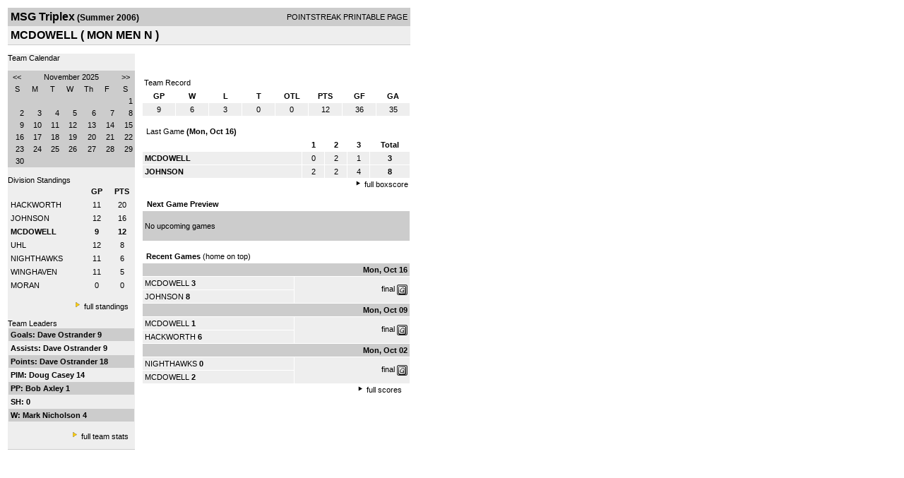

--- FILE ---
content_type: application/javascript
request_url: https://d15k3om16n459i.cloudfront.net/_Incapsula_Resource?SWJIYLWA=719d34d31c8e3a6e6fffd425f7e032f3&ns=1&cb=1395865834
body_size: 19594
content:
var _0xbdbf=['\x77\x70\x4d\x53\x77\x70\x30\x50\x42\x58\x76\x43\x70\x4d\x4f\x76\x44\x73\x4f\x44\x55\x63\x4b\x78\x77\x35\x73\x3d','\x77\x70\x6a\x44\x6f\x41\x54\x43\x76\x63\x4f\x73\x4d\x41\x3d\x3d','\x77\x72\x55\x4d\x5a\x53\x54\x43\x75\x48\x30\x70\x52\x63\x4f\x74','\x58\x6a\x49\x6e\x77\x34\x4a\x6d\x77\x34\x73\x3d','\x54\x73\x4b\x30\x77\x36\x7a\x43\x71\x7a\x54\x44\x6b\x38\x4b\x6a\x77\x36\x6f\x3d','\x77\x71\x63\x52\x62\x6a\x7a\x43\x70\x58\x6f\x3d','\x77\x71\x7a\x43\x72\x38\x4f\x68\x77\x70\x6b\x72\x77\x36\x64\x69\x77\x36\x58\x43\x6a\x47\x58\x43\x68\x41\x3d\x3d','\x54\x6b\x6a\x44\x6d\x53\x45\x6d\x54\x67\x3d\x3d','\x53\x46\x6a\x44\x67\x6a\x30\x2f\x57\x41\x3d\x3d','\x66\x63\x4b\x6e\x77\x34\x44\x44\x74\x51\x76\x43\x6a\x51\x3d\x3d','\x65\x67\x48\x44\x76\x31\x64\x55\x61\x67\x3d\x3d','\x64\x4d\x4b\x38\x77\x36\x33\x43\x75\x53\x37\x44\x6c\x41\x3d\x3d','\x45\x73\x4b\x67\x77\x71\x58\x43\x6c\x4d\x4f\x42','\x77\x70\x31\x31\x77\x72\x63\x3d','\x77\x37\x58\x44\x68\x38\x4b\x4a\x77\x72\x7a\x44\x71\x41\x73\x3d','\x5a\x42\x6c\x30\x58\x73\x4f\x53\x5a\x51\x3d\x3d','\x46\x38\x4b\x44\x77\x36\x72\x43\x74\x6a\x6a\x43\x6f\x41\x3d\x3d','\x63\x33\x62\x43\x6c\x67\x67\x6c\x77\x70\x6a\x43\x68\x68\x56\x35','\x63\x67\x42\x37\x54\x4d\x4f\x55\x66\x77\x3d\x3d','\x42\x30\x33\x43\x6c\x32\x49\x50\x4a\x4d\x4b\x4b\x59\x73\x4b\x70\x77\x37\x31\x51\x77\x36\x77\x3d','\x77\x35\x48\x43\x6e\x78\x58\x43\x6c\x44\x50\x44\x70\x43\x31\x6d\x54\x43\x54\x43\x6a\x77\x3d\x3d','\x77\x6f\x46\x2f\x77\x34\x30\x49\x77\x37\x37\x44\x6d\x51\x3d\x3d','\x4c\x55\x62\x44\x74\x6e\x49\x32\x62\x63\x4b\x70\x77\x71\x62\x44\x74\x63\x4f\x58\x77\x36\x38\x39\x4f\x77\x3d\x3d','\x45\x38\x4f\x54\x77\x36\x5a\x68\x42\x58\x6b\x3d','\x77\x71\x59\x47\x61\x67\x37\x43\x70\x48\x30\x54\x65\x73\x4f\x41\x77\x34\x77\x56\x77\x37\x33\x43\x6a\x63\x4f\x7a\x47\x4d\x4f\x75\x4c\x63\x4f\x71\x77\x34\x6a\x44\x69\x73\x4b\x48\x77\x34\x2f\x43\x6c\x51\x3d\x3d','\x77\x37\x4d\x54\x77\x70\x50\x44\x6d\x67\x67\x32','\x54\x56\x4c\x43\x6c\x68\x63\x76\x77\x70\x76\x43\x68\x68\x56\x35\x77\x34\x56\x36\x77\x35\x39\x44\x77\x36\x6e\x43\x75\x38\x4b\x32\x49\x63\x4f\x62\x56\x38\x4f\x6f\x46\x45\x6f\x3d','\x46\x73\x4f\x73\x77\x6f\x6b\x36\x77\x35\x59\x6e','\x63\x78\x64\x78\x53\x73\x4f\x4e\x61\x63\x4b\x65\x46\x57\x38\x41\x58\x6c\x6b\x66\x77\x35\x62\x43\x71\x4d\x4b\x6d\x50\x73\x4f\x49\x44\x42\x41\x6a\x47\x6c\x5a\x2f\x65\x67\x4c\x44\x70\x67\x4c\x43\x72\x79\x34\x3d','\x77\x35\x48\x43\x74\x41\x66\x43\x6b\x4d\x4b\x65\x42\x41\x3d\x3d','\x77\x36\x76\x43\x6b\x78\x6e\x43\x68\x73\x4b\x49\x45\x7a\x6f\x2b\x77\x34\x70\x48\x43\x6a\x51\x41\x77\x36\x6c\x61\x54\x6b\x6e\x43\x6d\x68\x33\x44\x76\x73\x4b\x2b','\x77\x72\x6c\x58\x77\x34\x77\x48\x65\x33\x68\x63\x4e\x38\x4b\x34\x49\x63\x4b\x56\x66\x38\x4f\x58\x77\x71\x39\x66\x77\x72\x54\x43\x72\x41\x31\x57\x55\x73\x4b\x64\x77\x72\x44\x43\x67\x63\x4f\x61\x4d\x73\x4b\x47\x77\x35\x66\x43\x72\x63\x4b\x73\x77\x70\x30\x39\x77\x34\x33\x43\x72\x63\x4b\x33\x77\x34\x76\x44\x6b\x4d\x4f\x5a','\x47\x54\x58\x44\x6f\x51\x6e\x43\x70\x57\x6e\x44\x73\x46\x30\x4b\x46\x6b\x72\x43\x6b\x63\x4f\x44\x77\x70\x6c\x4e\x4d\x6b\x7a\x44\x76\x4d\x4f\x46\x77\x36\x76\x44\x74\x56\x59\x53\x77\x37\x56\x35\x77\x35\x52\x79\x53\x51\x3d\x3d','\x77\x72\x38\x43\x5a\x46\x6b\x38\x49\x56\x4c\x43\x75\x73\x4f\x61\x57\x56\x5a\x39\x44\x63\x4b\x48\x5a\x67\x3d\x3d','\x59\x4d\x4b\x6e\x52\x57\x51\x62\x77\x6f\x48\x44\x6f\x41\x3d\x3d','\x77\x37\x58\x43\x6b\x4d\x4b\x33\x4e\x63\x4f\x31\x77\x35\x58\x43\x6f\x55\x54\x43\x74\x38\x4f\x6c\x77\x6f\x33\x44\x73\x63\x4f\x4f\x65\x41\x3d\x3d','\x43\x38\x4f\x54\x42\x4d\x4f\x54\x62\x55\x49\x72','\x5a\x41\x7a\x44\x76\x6c\x46\x51\x66\x68\x50\x44\x6a\x7a\x72\x44\x67\x63\x4f\x61\x65\x4d\x4f\x4c\x44\x51\x3d\x3d','\x59\x6e\x50\x43\x6e\x42\x67\x76\x77\x6f\x62\x43\x6e\x41\x3d\x3d','\x77\x36\x50\x43\x71\x51\x7a\x43\x6f\x73\x4b\x5a\x42\x43\x30\x36\x77\x35\x35\x4f\x41\x51\x3d\x3d','\x77\x36\x76\x43\x75\x42\x4c\x43\x6a\x69\x44\x44\x76\x77\x3d\x3d','\x77\x34\x62\x43\x71\x52\x2f\x43\x6c\x73\x4b\x44\x42\x53\x31\x2f\x77\x70\x74\x45\x43\x30\x78\x61','\x44\x38\x4b\x73\x45\x68\x42\x36\x4b\x77\x3d\x3d','\x77\x37\x73\x62\x4f\x4d\x4b\x31\x52\x6e\x62\x43\x6b\x4d\x4f\x43\x77\x70\x35\x44\x57\x58\x37\x44\x67\x57\x74\x76\x77\x72\x76\x43\x74\x38\x4b\x6a','\x42\x63\x4f\x31\x77\x6f\x77\x38\x77\x34\x63\x3d','\x50\x6d\x2f\x43\x74\x67\x3d\x3d','\x62\x45\x78\x49\x59\x4d\x4b\x79\x77\x71\x6e\x43\x6f\x47\x2f\x44\x68\x38\x4f\x41\x51\x30\x2f\x43\x75\x73\x4f\x54\x46\x63\x4f\x4b\x59\x77\x3d\x3d','\x77\x71\x74\x5a\x77\x34\x4d\x48\x63\x77\x3d\x3d','\x77\x72\x76\x43\x6f\x63\x4f\x65\x77\x6f\x45\x4a\x77\x36\x5a\x74\x77\x36\x77\x3d','\x77\x71\x45\x52\x66\x56\x4d\x2b\x4d\x31\x58\x44\x75\x38\x4f\x65\x45\x6b\x64\x2b\x45\x63\x4b\x72\x5a\x47\x4a\x47\x4d\x67\x3d\x3d','\x63\x38\x4b\x36\x58\x6d\x51\x47\x77\x70\x30\x3d','\x77\x71\x45\x5a\x63\x67\x7a\x43\x76\x57\x67\x50\x5a\x41\x3d\x3d','\x77\x36\x33\x44\x6f\x73\x4b\x6e\x49\x38\x4b\x5a\x77\x37\x63\x41\x77\x72\x5a\x71\x51\x51\x66\x44\x68\x54\x33\x44\x6c\x63\x4b\x52','\x4e\x63\x4f\x79\x62\x44\x55\x6a\x56\x67\x3d\x3d','\x77\x36\x48\x43\x73\x78\x6a\x43\x6a\x53\x45\x3d','\x45\x38\x4b\x78\x77\x72\x62\x43\x6a\x38\x4f\x48\x77\x70\x4e\x33\x77\x37\x58\x43\x67\x69\x44\x44\x74\x79\x66\x44\x6b\x51\x6a\x44\x6d\x58\x38\x66\x77\x36\x59\x72\x57\x77\x3d\x3d','\x77\x70\x63\x2b\x77\x36\x54\x44\x70\x33\x35\x42','\x4d\x38\x4f\x6c\x61\x79\x67\x79\x52\x6d\x76\x43\x68\x79\x33\x43\x68\x67\x3d\x3d','\x56\x53\x73\x34\x77\x35\x68\x31\x77\x35\x6b\x43\x77\x34\x31\x37\x4b\x38\x4b\x33\x59\x38\x4f\x6f\x51\x38\x4f\x39\x77\x36\x4a\x6e\x47\x33\x66\x44\x75\x41\x74\x4a\x56\x67\x3d\x3d','\x77\x71\x51\x51\x77\x6f\x55\x54\x46\x67\x3d\x3d','\x47\x63\x4f\x64\x51\x67\x3d\x3d','\x51\x51\x34\x2b\x4e\x46\x54\x43\x6a\x58\x42\x76','\x56\x6d\x56\x34\x48\x4d\x4f\x77\x77\x36\x77\x4a\x77\x34\x38\x65\x57\x30\x7a\x43\x76\x4d\x4f\x48\x77\x35\x2f\x43\x67\x6d\x54\x43\x70\x73\x4f\x57\x77\x36\x77\x50\x47\x63\x4f\x6d\x47\x73\x4b\x72\x44\x38\x4b\x35','\x77\x72\x6b\x52\x5a\x30\x38\x38','\x77\x37\x37\x44\x69\x73\x4b\x4e\x77\x71\x33\x44\x75\x51\x72\x43\x6a\x67\x3d\x3d','\x49\x6b\x7a\x44\x6f\x6b\x41\x3d','\x77\x71\x77\x63\x61\x69\x33\x43\x74\x48\x73\x39','\x77\x71\x49\x32\x43\x52\x30\x4d\x77\x71\x63\x3d','\x77\x70\x4e\x75\x77\x34\x6f\x66\x77\x36\x58\x44\x6e\x63\x4b\x62\x52\x51\x7a\x44\x75\x7a\x7a\x44\x74\x33\x38\x4c\x77\x6f\x59\x4b\x77\x35\x30\x2b\x53\x6c\x55\x3d','\x77\x35\x77\x57\x52\x4d\x4f\x4f\x46\x51\x3d\x3d','\x77\x72\x4a\x4e\x77\x35\x73\x58\x5a\x45\x70\x62\x4a\x38\x4f\x69\x62\x51\x3d\x3d','\x77\x70\x4d\x4b\x77\x37\x58\x43\x69\x73\x4b\x39\x77\x34\x4c\x44\x69\x33\x76\x44\x68\x47\x4a\x37\x43\x68\x7a\x43\x6d\x38\x4f\x4c\x55\x38\x4b\x42\x77\x37\x66\x43\x75\x51\x34\x33','\x62\x55\x52\x4b\x63\x63\x4b\x34','\x77\x36\x6a\x44\x76\x6a\x63\x3d','\x55\x58\x78\x41\x77\x37\x44\x43\x6f\x63\x4f\x56\x77\x71\x76\x43\x70\x63\x4b\x6e\x77\x72\x67\x4c','\x77\x72\x6f\x35\x54\x63\x4f\x6a\x77\x70\x55\x6f\x4e\x38\x4f\x2b\x77\x72\x64\x48\x77\x70\x56\x52\x77\x36\x49\x4e\x66\x38\x4f\x57\x59\x77\x34\x4d\x77\x71\x6e\x43\x68\x63\x4b\x6e\x52\x4d\x4f\x38\x4c\x73\x4f\x5a\x64\x7a\x6f\x3d','\x77\x71\x56\x67\x77\x71\x64\x6f\x77\x35\x35\x31\x77\x37\x66\x43\x74\x52\x63\x53\x4c\x73\x4b\x4f\x57\x63\x4b\x36\x59\x38\x4b\x56\x77\x72\x62\x44\x75\x4d\x4f\x6a\x51\x31\x55\x3d','\x43\x73\x4b\x35\x77\x71\x37\x43\x67\x73\x4f\x50\x77\x6f\x55\x74\x77\x37\x6e\x43\x6e\x32\x44\x44\x70\x7a\x7a\x44\x6a\x52\x50\x44\x6e\x32\x67\x45\x77\x37\x31\x71\x51\x63\x4f\x41\x42\x4d\x4b\x52\x49\x38\x4f\x6c\x77\x36\x4c\x44\x73\x4d\x4b\x79\x4e\x77\x3d\x3d','\x48\x4d\x4b\x31\x46\x78\x5a\x72','\x59\x41\x2f\x44\x76\x30\x42\x46\x59\x45\x6a\x44\x6e\x44\x7a\x44\x67\x63\x4f\x4c','\x77\x72\x6f\x38\x4e\x41\x34\x4b\x77\x71\x59\x79\x4d\x41\x3d\x3d','\x77\x35\x44\x43\x6b\x38\x4b\x33\x4f\x38\x4f\x78\x77\x35\x6a\x44\x6f\x52\x37\x43\x70\x73\x4f\x74\x77\x6f\x6a\x44\x76\x63\x4f\x54\x65\x79\x66\x44\x6c\x4d\x4f\x70\x77\x71\x55\x66\x46\x77\x2f\x44\x75\x33\x62\x44\x6c\x4d\x4f\x2f\x65\x63\x4b\x74\x62\x73\x4b\x38\x61\x4d\x4b\x67\x59\x4d\x4f\x54\x49\x41\x30\x49\x77\x36\x37\x43\x75\x63\x4f\x4f\x59\x7a\x6f\x2f\x43\x6c\x4c\x43\x6c\x38\x4f\x58\x42\x30\x6e\x43\x76\x6d\x4c\x43\x72\x44\x6b\x37\x77\x36\x6e\x44\x6b\x73\x4b\x67\x77\x37\x59\x78\x77\x70\x6e\x44\x75\x38\x4f\x66\x77\x72\x46\x48\x51\x63\x4b\x35\x4b\x38\x4b\x32\x77\x34\x52\x64\x4d\x30\x46\x2b\x77\x70\x66\x43\x6f\x6e\x6c\x65\x77\x72\x49\x67\x77\x6f\x42\x6d\x77\x71\x56\x30\x62\x79\x34\x3d','\x62\x51\x33\x44\x70\x63\x4b\x68\x42\x51\x3d\x3d','\x77\x6f\x5a\x6f\x77\x71\x59\x3d','\x77\x35\x54\x44\x73\x4d\x4b\x61','\x77\x36\x66\x43\x6b\x73\x4b\x38\x4d\x73\x4f\x79\x77\x35\x44\x44\x6f\x56\x50\x43\x74\x67\x3d\x3d','\x77\x72\x6b\x56\x65\x55\x6b\x77\x50\x55\x2f\x44\x70\x77\x3d\x3d','\x53\x47\x78\x47\x77\x36\x62\x43\x75\x73\x4f\x79\x77\x71\x44\x43\x76\x77\x3d\x3d','\x41\x47\x54\x44\x75\x4d\x4f\x47','\x77\x37\x62\x43\x6b\x38\x4b\x37\x49\x73\x4f\x35\x77\x35\x7a\x44\x6f\x55\x4c\x44\x76\x4d\x4f\x77\x77\x70\x66\x44\x75\x38\x4f\x4a\x63\x47\x4c\x44\x69\x73\x4f\x76\x77\x6f\x63\x54\x46\x68\x6b\x3d','\x77\x36\x6f\x57\x4f\x38\x4b\x69\x51\x67\x3d\x3d','\x77\x35\x44\x43\x6f\x77\x33\x43\x6c\x73\x4b\x48\x45\x69\x59\x6a\x77\x37\x46\x4e\x48\x41\x34\x3d','\x58\x6a\x77\x76\x77\x35\x30\x38\x77\x34\x77\x5a\x77\x37\x46\x39\x64\x38\x4b\x79\x62\x4d\x4f\x68\x44\x4d\x4b\x68\x77\x71\x31\x73\x47\x79\x54\x43\x6f\x6c\x68\x69','\x4a\x73\x4f\x72\x61\x54\x4d\x79','\x64\x73\x4b\x2b\x77\x35\x2f\x44\x72\x78\x6a\x43\x6e\x38\x4f\x49\x77\x37\x54\x44\x69\x56\x4a\x61\x77\x71\x66\x44\x73\x43\x63\x2b\x54\x4d\x4b\x6e\x77\x35\x34\x56\x4a\x4d\x4f\x51\x77\x34\x30\x67\x77\x37\x30\x3d','\x77\x70\x46\x71\x77\x71\x74\x42\x77\x37\x64\x45\x77\x36\x62\x43\x73\x68\x77\x5a','\x77\x72\x41\x64\x63\x77\x3d\x3d','\x77\x34\x58\x44\x6a\x41\x5a\x4c\x5a\x4d\x4f\x4e\x50\x73\x4b\x31\x44\x73\x4f\x5a','\x77\x37\x54\x43\x69\x63\x4b\x32\x4e\x4d\x4f\x67\x77\x35\x44\x44\x6f\x46\x67\x3d','\x41\x4d\x4f\x33\x77\x70\x49\x73\x77\x34\x63\x36\x56\x73\x4b\x65\x4c\x68\x58\x44\x6d\x4d\x4f\x65','\x55\x63\x4f\x43\x77\x72\x78\x2f\x54\x67\x3d\x3d','\x43\x73\x4b\x35\x77\x71\x54\x43\x6b\x73\x4f\x49','\x77\x70\x64\x6b\x77\x35\x59\x65\x77\x36\x2f\x44\x68\x4d\x4b\x62\x51\x68\x7a\x44\x70\x6a\x37\x44\x72\x56\x77\x3d','\x52\x38\x4b\x53\x49\x38\x4f\x33\x61\x67\x3d\x3d','\x77\x71\x59\x32\x44\x68\x30\x51\x77\x72\x73\x3d','\x77\x37\x4d\x45\x77\x70\x76\x44\x6d\x52\x55\x3d','\x77\x36\x62\x44\x75\x38\x4b\x34\x4f\x63\x4b\x4b\x77\x36\x55\x3d','\x77\x6f\x45\x4d\x77\x37\x72\x43\x6e\x73\x4b\x37\x77\x36\x72\x43\x73\x33\x48\x44\x67\x33\x39\x34\x41\x51\x44\x43\x6c\x73\x4f\x4c\x52\x77\x3d\x3d','\x53\x42\x63\x35\x49\x46\x58\x43\x6e\x77\x3d\x3d','\x64\x4d\x4b\x72\x77\x36\x58\x43\x75\x6a\x50\x44\x75\x4d\x4b\x70\x77\x37\x2f\x44\x6f\x4d\x4f\x76\x77\x36\x46\x39\x41\x55\x2f\x44\x6b\x77\x3d\x3d','\x77\x36\x76\x43\x72\x79\x7a\x43\x6d\x44\x62\x44\x6a\x69\x74\x6b\x57\x69\x58\x43\x6a\x7a\x33\x43\x71\x78\x45\x71\x77\x35\x64\x6a\x77\x35\x4c\x44\x6e\x57\x64\x4a\x77\x70\x59\x3d','\x64\x33\x6e\x43\x6d\x67\x67\x2b\x77\x6f\x59\x3d','\x77\x6f\x72\x44\x73\x51\x50\x43\x71\x73\x4f\x33\x4e\x45\x6f\x2f\x59\x47\x62\x44\x68\x4d\x4b\x59\x77\x72\x66\x43\x6b\x69\x66\x44\x76\x79\x4e\x2b\x58\x67\x3d\x3d','\x59\x33\x6e\x44\x74\x42\x59\x58\x63\x38\x4b\x67\x77\x34\x59\x5a\x56\x63\x4f\x41\x42\x77\x3d\x3d','\x65\x52\x6c\x6b\x56\x73\x4f\x48\x62\x63\x4b\x45\x44\x6a\x4e\x78\x62\x45\x63\x58\x77\x35\x48\x43\x6d\x4d\x4b\x74\x4a\x38\x4f\x62\x47\x6b\x77\x51\x44\x46\x74\x71\x5a\x78\x72\x43\x72\x32\x44\x44\x75\x77\x3d\x3d','\x59\x38\x4b\x64\x47\x41\x3d\x3d','\x77\x72\x42\x52\x77\x34\x49\x58\x51\x6d\x52\x43\x4a\x73\x4f\x6c','\x77\x6f\x67\x47\x77\x37\x58\x43\x69\x63\x4b\x6d\x77\x35\x30\x3d','\x77\x37\x49\x57\x49\x63\x4b\x2b\x51\x48\x76\x43\x73\x4d\x4f\x46\x77\x6f\x55\x65\x46\x43\x2f\x44\x6b\x32\x42\x70\x77\x72\x66\x43\x70\x63\x4f\x68\x77\x34\x4c\x43\x74\x4d\x4f\x4e\x77\x36\x52\x69\x45\x42\x49\x58\x58\x67\x3d\x3d','\x5a\x47\x44\x43\x6e\x77\x34\x76','\x77\x72\x5a\x70\x77\x37\x4d\x3d','\x43\x73\x4b\x35\x77\x71\x37\x43\x67\x73\x4f\x50\x77\x6f\x55\x74\x77\x37\x33\x43\x6e\x47\x48\x44\x74\x69\x6e\x44\x6b\x7a\x4c\x44\x6c\x48\x55\x59','\x47\x4d\x4b\x6f\x77\x71\x6e\x43\x6c\x63\x4f\x55\x77\x6f\x45\x3d','\x77\x36\x6e\x43\x72\x42\x54\x43\x6e\x7a\x58\x44\x6f\x41\x31\x6a\x52\x43\x55\x3d','\x58\x38\x4b\x53\x4f\x63\x4f\x72\x61\x4d\x4f\x61\x77\x71\x33\x43\x6e\x6b\x30\x50\x64\x4d\x4f\x4f\x77\x36\x5a\x41\x55\x38\x4f\x35\x77\x35\x2f\x43\x6e\x4d\x4b\x6a\x5a\x6b\x30\x69\x52\x73\x4f\x4b\x77\x72\x5a\x49\x77\x37\x35\x46\x4d\x77\x37\x44\x73\x33\x6b\x5a\x50\x6b\x6c\x50\x77\x72\x50\x43\x70\x73\x4b\x4d','\x77\x6f\x51\x6e\x77\x36\x48\x44\x6f\x57\x38\x3d','\x62\x48\x52\x33\x43\x38\x4f\x53\x77\x37\x39\x43\x77\x34\x6f\x50\x5a\x6c\x37\x44\x6f\x4d\x4f\x52','\x58\x48\x74\x56\x77\x37\x76\x43\x74\x38\x4f\x75','\x77\x37\x50\x43\x72\x6d\x76\x44\x71\x63\x4b\x55','\x55\x7a\x66\x44\x73\x77\x50\x43\x6e\x57\x6e\x44\x74\x31\x59\x53\x58\x6c\x50\x43\x67\x38\x4f\x56\x77\x70\x35\x34\x4f\x6c\x6e\x44\x74\x4d\x4f\x5a\x77\x35\x6e\x44\x74\x33\x67\x2f\x77\x72\x5a\x34\x77\x34\x42\x2f\x65\x4d\x4b\x46\x58\x68\x64\x7a\x77\x34\x63\x52\x77\x34\x72\x44\x72\x63\x4f\x67\x77\x37\x63\x59','\x52\x79\x7a\x44\x72\x4d\x4b\x6c\x54\x73\x4f\x71\x52\x31\x7a\x44\x76\x63\x4b\x35\x77\x34\x59\x75\x77\x72\x55\x3d','\x4b\x31\x76\x44\x75\x6c\x30\x6e\x61\x67\x3d\x3d','\x77\x36\x48\x44\x73\x63\x4b\x77\x4a\x4d\x4b\x61','\x77\x35\x72\x43\x72\x52\x6a\x43\x69\x73\x4b\x4e\x46\x6a\x77\x34\x77\x34\x34\x4d\x44\x52\x67\x57\x77\x37\x68\x70\x51\x46\x7a\x43\x67\x44\x62\x44\x6e\x4d\x4b\x78\x45\x73\x4b\x42\x4b\x38\x4f\x44\x4a\x53\x63\x5a\x77\x35\x70\x73\x62\x51\x33\x43\x76\x52\x58\x44\x67\x63\x4f\x73\x47\x38\x4f\x31\x77\x35\x6b\x3d','\x77\x6f\x63\x31\x77\x36\x6a\x44\x70\x6b\x74\x56\x49\x6d\x4c\x44\x73\x73\x4f\x51\x77\x34\x6a\x44\x6f\x73\x4f\x44','\x77\x37\x4c\x44\x6a\x63\x4b\x42\x77\x71\x48\x44\x75\x41\x73\x3d','\x45\x4d\x4b\x4a\x77\x36\x4c\x43\x71\x79\x67\x3d','\x77\x37\x7a\x43\x6e\x63\x4b\x75\x50\x73\x4f\x7a\x77\x35\x6a\x44\x75\x31\x6e\x43\x6f\x4d\x4b\x36\x77\x6f\x6a\x44\x74\x4d\x4f\x4a\x65\x6d\x37\x44\x69\x73\x4f\x6f\x77\x70\x46\x62\x50\x78\x58\x44\x71\x79\x54\x43\x6d\x73\x4b\x78\x4b\x38\x4f\x72\x50\x63\x4f\x70\x51\x38\x4b\x67\x59\x73\x4f\x51\x61\x54\x4d\x70\x77\x34\x7a\x43\x76\x73\x4b\x2b\x4b\x57\x6c\x34\x45\x30\x37\x44\x6e\x38\x4f\x70','\x77\x36\x48\x43\x73\x48\x2f\x44\x6f\x4d\x4b\x5a\x77\x37\x39\x36','\x77\x6f\x49\x5a\x61\x45\x67\x32\x49\x55\x37\x44\x73\x73\x4f\x59\x48\x47\x46\x71\x41\x38\x4b\x4e\x4b\x46\x4e\x78\x42\x30\x50\x43\x6c\x38\x4f\x4c\x54\x30\x2f\x44\x69\x67\x45\x3d','\x77\x37\x37\x44\x6e\x73\x4b\x57\x77\x71\x62\x44\x75\x78\x6e\x43\x75\x77\x51\x32\x77\x6f\x62\x44\x6f\x33\x6f\x4d\x77\x72\x6a\x44\x73\x41\x3d\x3d','\x48\x4d\x4f\x4f\x48\x4d\x4f\x56\x63\x45\x4d\x3d','\x65\x33\x56\x7a\x44\x38\x4f\x32','\x64\x51\x33\x44\x76\x38\x4b\x39\x42\x31\x72\x44\x6d\x55\x76\x44\x6b\x63\x4f\x69\x4d\x52\x70\x2b\x77\x6f\x66\x44\x75\x56\x42\x78\x50\x73\x4f\x51\x53\x57\x66\x44\x6f\x38\x4f\x35\x77\x36\x55\x6f\x63\x6a\x6a\x44\x68\x4d\x4b\x75\x77\x71\x38\x3d','\x77\x37\x6a\x43\x6f\x52\x66\x43\x69\x44\x45\x3d','\x5a\x33\x4c\x43\x6c\x67\x6b\x4c\x77\x70\x4c\x43\x69\x67\x35\x67\x77\x35\x35\x53\x77\x36\x39\x6e','\x48\x38\x4b\x55\x77\x36\x48\x43\x72\x43\x44\x43\x74\x67\x3d\x3d','\x64\x55\x52\x51\x62\x63\x4b\x36\x77\x72\x2f\x44\x75\x6e\x54\x44\x6d\x73\x4b\x39\x51\x6b\x37\x43\x74\x73\x4f\x50\x4d\x38\x4b\x46\x4c\x7a\x44\x44\x75\x38\x4f\x45\x77\x71\x33\x44\x70\x69\x42\x43\x77\x71\x77\x52\x77\x35\x78\x33\x77\x6f\x76\x43\x71\x4d\x4b\x6c\x77\x72\x63\x3d','\x77\x72\x72\x43\x76\x63\x4f\x6f\x77\x6f\x63\x36\x77\x36\x68\x6d\x77\x36\x58\x43\x6a\x45\x37\x43\x69\x47\x44\x44\x76\x51\x3d\x3d','\x43\x63\x4f\x61\x46\x4d\x4f\x53\x59\x6c\x38\x38\x77\x70\x45\x3d','\x48\x38\x4f\x37\x77\x6f\x63\x3d','\x46\x55\x7a\x43\x6e\x6d\x55\x3d','\x65\x52\x6a\x44\x70\x73\x4b\x31','\x77\x70\x4a\x52\x77\x71\x7a\x44\x6d\x63\x4f\x67\x77\x35\x48\x44\x6b\x33\x4c\x44\x6c\x53\x4d\x76\x53\x54\x48\x43\x6d\x38\x4b\x51\x41\x4d\x4b\x4e\x77\x36\x44\x43\x73\x77\x55\x78\x77\x37\x54\x44\x6e\x33\x41\x6d\x77\x34\x48\x43\x6e\x77\x50\x44\x70\x73\x4f\x37\x4a\x73\x4f\x4f\x77\x37\x55\x2f\x45\x63\x4b\x62\x77\x37\x5a\x2f\x66\x63\x4b\x6e\x77\x72\x76\x44\x70\x4d\x4b\x74\x77\x36\x64\x6b\x4c\x38\x4b\x59\x4c\x4d\x4b\x50\x77\x35\x54\x44\x6a\x38\x4f\x68\x77\x35\x50\x44\x6c\x6a\x6f\x4c\x77\x34\x35\x48\x77\x36\x6c\x30\x51\x57\x33\x44\x71\x4d\x4f\x4e\x58\x51\x3d\x3d','\x77\x35\x6f\x43\x57\x38\x4f\x54','\x54\x7a\x73\x4a','\x57\x52\x34\x58','\x77\x36\x48\x43\x75\x73\x4f\x69\x77\x71\x59\x50\x77\x37\x31\x71\x77\x36\x58\x43\x6e\x79\x4c\x44\x67\x41\x3d\x3d','\x77\x35\x66\x44\x69\x42\x78\x58\x59\x67\x3d\x3d','\x62\x4d\x4b\x77\x77\x37\x72\x44\x73\x67\x33\x43\x6c\x38\x4f\x53\x77\x37\x77\x3d','\x77\x71\x46\x63\x77\x35\x48\x43\x6b\x41\x74\x7a\x48\x63\x4b\x4d\x59\x6c\x58\x43\x76\x63\x4b\x66\x4d\x78\x54\x44\x74\x63\x4f\x2f\x77\x36\x6f\x4a\x53\x4d\x4b\x64\x77\x36\x73\x78\x77\x36\x62\x43\x6a\x43\x78\x77\x57\x4d\x4b\x57\x77\x34\x4e\x70\x42\x4d\x4b\x6f\x53\x73\x4b\x74\x77\x35\x55\x4e\x77\x70\x4c\x44\x6c\x38\x4b\x74\x77\x70\x38\x3d','\x4a\x73\x4f\x4f\x77\x71\x55\x3d','\x77\x35\x6b\x43\x53\x73\x4f\x49\x42\x42\x67\x3d','\x77\x72\x51\x46\x51\x41\x3d\x3d','\x65\x73\x4b\x6e\x57\x58\x41\x47\x77\x6f\x59\x3d','\x77\x6f\x67\x4f\x54\x77\x3d\x3d','\x77\x6f\x45\x7a\x77\x36\x2f\x44\x70\x33\x35\x41','\x77\x36\x77\x43\x4a\x4d\x4b\x2f','\x42\x4d\x4b\x61\x77\x36\x2f\x43\x73\x43\x6b\x3d','\x77\x71\x33\x44\x6e\x42\x55\x3d','\x4d\x4d\x4b\x33\x65\x63\x4b\x4e\x45\x4d\x4f\x62\x61\x47\x76\x43\x76\x6b\x2f\x43\x69\x73\x4f\x49\x4f\x41\x3d\x3d','\x63\x63\x4b\x79\x77\x34\x34\x3d','\x77\x34\x66\x43\x76\x67\x30\x3d','\x77\x34\x6a\x44\x6b\x42\x59\x3d','\x77\x36\x44\x43\x6b\x63\x4f\x45\x77\x70\x73\x59\x77\x36\x35\x7a\x77\x37\x6a\x43\x6a\x57\x62\x43\x69\x45\x76\x44\x6a\x6a\x5a\x33\x77\x70\x46\x6b\x77\x6f\x44\x44\x70\x73\x4f\x70\x77\x37\x51\x52\x77\x6f\x38\x30\x64\x38\x4b\x67\x4e\x73\x4b\x62\x77\x70\x31\x56\x5a\x7a\x5a\x53\x59\x77\x3d\x3d','\x63\x32\x68\x41\x77\x37\x30\x3d','\x59\x38\x4b\x6c\x77\x36\x72\x43\x72\x6a\x58\x44\x69\x67\x3d\x3d','\x52\x4d\x4f\x52\x77\x72\x56\x72\x58\x33\x41\x50\x77\x36\x49\x30\x77\x35\x4c\x43\x73\x4d\x4b\x36\x77\x6f\x34\x3d','\x4f\x73\x4b\x6f\x65\x77\x3d\x3d','\x77\x70\x63\x52\x77\x37\x67\x3d','\x52\x42\x59\x32','\x77\x35\x4c\x44\x68\x79\x54\x43\x6f\x4d\x4f\x37\x49\x68\x51\x45\x58\x45\x37\x44\x6f\x63\x4b\x43\x77\x71\x76\x43\x71\x42\x66\x44\x6e\x42\x64\x66\x62\x73\x4b\x53\x65\x38\x4f\x6b\x59\x77\x7a\x44\x69\x6d\x50\x43\x71\x73\x4b\x64\x77\x6f\x2f\x44\x6a\x4d\x4b\x47\x77\x34\x72\x44\x69\x6d\x77\x3d','\x77\x71\x33\x43\x75\x73\x4f\x69\x77\x70\x51\x3d','\x77\x71\x4d\x32\x46\x41\x6b\x5a\x77\x71\x67\x35','\x64\x77\x50\x44\x72\x67\x3d\x3d','\x62\x38\x4b\x32\x77\x34\x66\x44\x6f\x68\x44\x43\x69\x51\x3d\x3d','\x46\x38\x4f\x37\x77\x6f\x4d\x38\x77\x34\x38\x78\x46\x73\x4b\x64','\x77\x6f\x55\x43\x77\x71\x49\x3d','\x77\x36\x44\x44\x72\x4d\x4b\x2f\x4f\x63\x4b\x52\x77\x37\x6f\x52','\x77\x72\x67\x2b\x52\x38\x4f\x69\x77\x70\x77\x32\x64\x38\x4f\x4d\x77\x72\x59\x3d','\x77\x72\x35\x58\x77\x34\x45\x42\x65\x58\x46\x58','\x41\x6d\x54\x44\x75\x77\x3d\x3d','\x77\x71\x41\x79\x45\x52\x4d\x66\x77\x71\x34\x6f\x4f\x4d\x4b\x36','\x5a\x67\x37\x44\x73\x6c\x78\x56\x64\x32\x6a\x44\x72\x51\x48\x44\x72\x63\x4f\x57\x63\x4d\x4f\x49\x45\x52\x59\x36\x77\x71\x37\x44\x6e\x51\x3d\x3d','\x59\x38\x4f\x43\x77\x71\x52\x76','\x77\x72\x55\x55\x77\x70\x30\x79\x47\x6e\x50\x43\x6d\x51\x3d\x3d','\x77\x6f\x66\x43\x73\x46\x6e\x43\x6e\x38\x4f\x61\x43\x33\x77\x72\x77\x6f\x70\x65\x53\x52\x64\x47\x77\x37\x59\x61','\x51\x73\x4b\x44\x49\x38\x4f\x72\x65\x77\x3d\x3d','\x56\x38\x4b\x41\x64\x46\x4d\x33\x77\x71\x6a\x44\x69\x63\x4f\x7a\x77\x72\x33\x44\x68\x42\x45\x4d\x41\x45\x50\x43\x70\x54\x35\x43\x48\x63\x4b\x41\x77\x37\x64\x6a\x77\x72\x78\x58\x43\x38\x4f\x41\x49\x4d\x4f\x5a\x77\x35\x6e\x44\x6b\x38\x4f\x59\x43\x6e\x46\x50\x77\x37\x66\x44\x74\x73\x4f\x79\x77\x37\x49\x58\x77\x6f\x41\x56\x42\x53\x4c\x43\x73\x77\x45\x33\x77\x34\x54\x43\x73\x4d\x4f\x4d\x4e\x63\x4f\x33\x45\x41\x55\x58\x77\x35\x30\x69\x77\x35\x2f\x44\x6b\x77\x72\x43\x75\x4d\x4b\x34\x77\x37\x54\x43\x76\x38\x4f\x4b\x4b\x51\x3d\x3d','\x77\x34\x59\x53\x52\x73\x4f\x63\x42\x41\x49\x3d','\x77\x36\x50\x44\x69\x4d\x4b\x78','\x77\x37\x6b\x4d\x50\x45\x5a\x70\x4c\x68\x44\x44\x71\x4d\x4b\x66\x51\x42\x78\x79\x55\x63\x4b\x55\x4f\x6e\x38\x42','\x61\x46\x56\x4b\x62\x63\x4b\x70','\x58\x6a\x37\x44\x70\x42\x6a\x43\x75\x57\x66\x44\x70\x31\x77\x68\x42\x41\x3d\x3d','\x4c\x63\x4f\x44\x48\x77\x3d\x3d','\x65\x38\x4b\x33\x77\x34\x6a\x44\x74\x44\x37\x43\x69\x67\x3d\x3d','\x59\x4d\x4b\x61\x4b\x51\x3d\x3d','\x65\x6d\x39\x7a\x43\x38\x4f\x53\x77\x36\x77\x3d','\x77\x36\x51\x6e\x66\x41\x3d\x3d','\x55\x42\x50\x44\x74\x41\x3d\x3d','\x77\x70\x63\x71\x5a\x67\x3d\x3d','\x57\x43\x49\x76\x77\x34\x4e\x54\x77\x34\x77\x3d','\x56\x6d\x64\x4d','\x63\x79\x38\x70','\x55\x54\x66\x44\x71\x4d\x4b\x6c\x54\x73\x4f\x35','\x56\x57\x4a\x52','\x57\x63\x4b\x64\x4e\x77\x3d\x3d','\x47\x38\x4b\x67\x65\x77\x3d\x3d','\x58\x38\x4f\x42\x77\x71\x51\x3d','\x58\x73\x4b\x6e\x55\x41\x3d\x3d','\x57\x43\x49\x76\x77\x34\x4e\x52\x77\x35\x63\x53\x77\x34\x64\x49\x63\x51\x3d\x3d','\x4b\x6b\x48\x44\x75\x6b\x45\x43\x62\x51\x3d\x3d','\x77\x72\x51\x72\x56\x41\x3d\x3d','\x65\x41\x54\x44\x71\x4d\x4b\x6d\x49\x55\x38\x3d','\x77\x71\x55\x34\x41\x67\x3d\x3d','\x4d\x30\x76\x44\x76\x77\x3d\x3d','\x41\x4d\x4f\x70\x77\x35\x77\x3d','\x77\x70\x4d\x69\x77\x72\x38\x3d','\x77\x72\x42\x74\x77\x34\x49\x3d','\x77\x36\x72\x44\x76\x44\x49\x3d','\x45\x4d\x4f\x38\x77\x6f\x45\x37\x77\x36\x45\x37\x48\x4d\x4b\x4d\x42\x67\x55\x3d','\x62\x7a\x38\x6b','\x77\x34\x6b\x66\x53\x63\x4f\x4a\x4d\x52\x34\x3d','\x4b\x73\x4b\x61\x77\x72\x45\x3d','\x77\x71\x30\x37\x42\x67\x67\x35\x77\x72\x73\x3d','\x53\x45\x35\x4e','\x77\x37\x38\x66\x4e\x73\x4b\x6c\x5a\x6d\x34\x3d','\x77\x34\x37\x44\x6a\x38\x4b\x4a','\x4c\x38\x4b\x7a\x77\x6f\x63\x3d','\x4a\x41\x51\x67\x51\x38\x4b\x51\x63\x4d\x4f\x46\x48\x58\x55\x6a\x4d\x41\x3d\x3d','\x41\x63\x4b\x4c\x77\x36\x2f\x43\x72\x44\x67\x3d','\x77\x71\x34\x2f\x54\x4d\x4f\x73\x77\x70\x4d\x36','\x41\x4d\x4f\x6b\x77\x6f\x77\x67\x77\x35\x59\x3d','\x77\x35\x7a\x43\x70\x52\x7a\x43\x75\x43\x7a\x44\x76\x41\x3d\x3d','\x77\x71\x50\x44\x68\x42\x37\x44\x73\x63\x4f\x78\x4c\x51\x63\x57\x57\x58\x33\x44\x73\x38\x4b\x34\x77\x6f\x72\x43\x6b\x67\x3d\x3d','\x57\x63\x4b\x74\x77\x35\x76\x44\x70\x77\x59\x3d','\x65\x45\x64\x47','\x77\x36\x2f\x44\x70\x73\x4b\x2f\x4c\x63\x4b\x4b\x77\x37\x34\x3d','\x43\x73\x4f\x44\x46\x38\x4f\x56\x63\x45\x49\x3d','\x57\x7a\x48\x44\x72\x63\x4b\x79\x64\x38\x4f\x43\x52\x41\x3d\x3d','\x77\x72\x30\x6d\x42\x51\x6b\x4d\x77\x72\x30\x3d','\x65\x4d\x4b\x4e\x77\x37\x49\x3d','\x77\x36\x66\x43\x72\x68\x2f\x43\x6d\x43\x7a\x44\x67\x7a\x38\x3d','\x48\x38\x4f\x78\x77\x6f\x34\x75\x77\x35\x59\x38','\x62\x4d\x4b\x36\x77\x35\x72\x44\x73\x67\x3d\x3d','\x77\x34\x33\x44\x6a\x42\x35\x46\x63\x38\x4f\x41','\x77\x6f\x6f\x63\x45\x67\x3d\x3d','\x64\x51\x58\x44\x76\x41\x3d\x3d','\x54\x45\x4a\x4c','\x4d\x38\x4b\x4a\x77\x37\x48\x43\x70\x44\x55\x3d','\x41\x6d\x37\x44\x73\x73\x4f\x45\x55\x38\x4b\x65','\x77\x34\x55\x56\x48\x51\x3d\x3d','\x64\x30\x42\x49\x59\x38\x4b\x70\x77\x72\x59\x3d','\x49\x63\x4f\x33\x77\x71\x63\x3d','\x77\x70\x66\x43\x76\x4d\x4f\x67','\x62\x56\x54\x44\x71\x51\x3d\x3d','\x42\x73\x4f\x45\x5a\x4d\x4b\x37\x4f\x4d\x4b\x4d\x77\x37\x4c\x44\x69\x47\x78\x35\x4e\x73\x4f\x4c\x77\x37\x55\x46\x49\x73\x4f\x63\x77\x37\x76\x43\x6e\x73\x4b\x48\x56\x46\x70\x68\x46\x38\x4b\x63\x77\x70\x4e\x31\x77\x72\x51\x45\x49\x53\x37\x44\x6d\x43\x68\x7a\x4a\x77\x41\x45\x77\x6f\x4c\x43\x76\x63\x4f\x44\x4b\x77\x3d\x3d','\x42\x63\x4f\x45\x77\x71\x34\x3d','\x64\x4d\x4b\x36\x77\x34\x66\x44\x6f\x51\x76\x43\x6c\x67\x3d\x3d','\x77\x6f\x4a\x77\x77\x72\x5a\x48','\x77\x37\x45\x57\x4a\x77\x3d\x3d','\x64\x67\x33\x44\x6d\x41\x3d\x3d','\x77\x71\x58\x43\x6f\x63\x4f\x6b\x77\x70\x73\x3d','\x77\x6f\x6c\x6d\x77\x35\x51\x3d','\x77\x6f\x77\x54\x58\x67\x3d\x3d','\x45\x38\x4f\x5a\x48\x4d\x4f\x49','\x59\x53\x68\x63','\x77\x37\x49\x46\x52\x51\x3d\x3d','\x47\x73\x4f\x4f\x77\x36\x46\x31\x42\x57\x49\x3d','\x77\x72\x46\x64\x77\x34\x45\x56\x59\x6e\x55\x3d','\x42\x30\x33\x43\x67\x6d\x77\x3d','\x66\x4d\x4b\x6c\x77\x37\x51\x3d','\x77\x72\x59\x71\x77\x35\x51\x3d','\x62\x33\x2f\x44\x68\x51\x3d\x3d','\x64\x6b\x74\x49','\x54\x48\x4a\x71','\x65\x38\x4b\x72\x77\x36\x33\x43\x70\x41\x3d\x3d','\x46\x38\x4f\x5a\x53\x73\x4b\x53\x4b\x77\x6f\x41\x77\x6f\x58\x44\x6d\x48\x33\x44\x6d\x38\x4f\x4b\x57\x6c\x45\x79\x77\x34\x7a\x43\x6b\x67\x6e\x44\x73\x63\x4f\x32\x77\x70\x38\x30\x77\x71\x33\x44\x72\x68\x44\x44\x73\x4d\x4b\x39\x77\x36\x54\x43\x73\x38\x4f\x49\x77\x70\x48\x43\x6e\x4d\x4f\x59\x77\x37\x5a\x38\x77\x72\x33\x43\x69\x6d\x59\x35\x4d\x41\x3d\x3d','\x66\x4d\x4b\x74\x58\x6e\x6b\x3d','\x41\x4d\x4f\x37\x77\x34\x45\x3d','\x58\x63\x4b\x57\x49\x63\x4f\x6c\x65\x38\x4f\x54','\x49\x32\x58\x44\x6e\x51\x3d\x3d','\x54\x67\x63\x78\x49\x57\x4c\x43\x67\x33\x4e\x76\x77\x37\x4c\x44\x71\x51\x3d\x3d','\x77\x70\x46\x74\x77\x71\x52\x64\x77\x35\x46\x49\x77\x37\x62\x43\x76\x6a\x49\x44','\x55\x6d\x78\x61\x77\x37\x4c\x43\x70\x38\x4f\x31','\x5a\x6d\x37\x43\x6f\x41\x38\x34\x77\x70\x7a\x43\x67\x51\x63\x3d','\x62\x77\x50\x44\x76\x77\x3d\x3d','\x41\x73\x4b\x4f\x77\x37\x44\x43\x72\x51\x3d\x3d','\x77\x35\x49\x75\x46\x67\x3d\x3d','\x55\x51\x59\x49','\x77\x6f\x35\x4c\x77\x36\x49\x3d','\x77\x71\x4d\x31\x77\x34\x41\x3d','\x43\x63\x4f\x62\x77\x71\x55\x3d','\x77\x71\x51\x64\x77\x71\x34\x3d','\x66\x6d\x54\x43\x6e\x52\x77\x2b\x77\x70\x30\x3d','\x77\x36\x50\x44\x69\x73\x4b\x43\x77\x72\x7a\x44\x71\x41\x6f\x3d','\x77\x72\x41\x54\x50\x73\x4b\x77\x51\x6d\x6e\x43\x73\x4d\x4b\x58','\x4f\x73\x4b\x78\x43\x67\x3d\x3d','\x77\x6f\x4a\x71\x77\x72\x55\x3d','\x77\x71\x41\x71\x77\x35\x67\x3d','\x44\x38\x4f\x56\x57\x6a\x4d\x6a\x53\x47\x6e\x43\x6a\x51\x3d\x3d','\x77\x34\x51\x74\x77\x71\x41\x3d','\x77\x71\x34\x34\x51\x73\x4f\x31\x77\x72\x6b\x77\x66\x63\x4f\x4d\x77\x70\x4e\x52','\x5a\x38\x4f\x32\x4d\x54\x70\x6d\x57\x53\x72\x43\x6b\x6e\x48\x43\x6c\x4d\x4f\x34\x50\x38\x4b\x43\x61\x30\x67\x3d','\x53\x44\x6f\x69\x77\x35\x68\x6d','\x65\x45\x70\x4a\x62\x38\x4b\x30\x77\x72\x73\x3d','\x77\x35\x6e\x44\x73\x63\x4b\x33','\x56\x53\x76\x44\x72\x4d\x4f\x43\x55\x38\x4b\x65\x4a\x53\x6f\x3d','\x77\x35\x62\x43\x6e\x63\x4b\x73\x4d\x67\x3d\x3d','\x77\x36\x38\x53\x49\x38\x4b\x44\x54\x6e\x66\x43\x6f\x51\x3d\x3d','\x77\x72\x70\x64\x77\x35\x73\x6d\x66\x33\x42\x58','\x54\x73\x4b\x34\x77\x35\x34\x3d','\x77\x70\x58\x43\x76\x4d\x4f\x72','\x77\x71\x31\x4c\x77\x70\x2f\x44\x6b\x51\x77\x73\x44\x4d\x4b\x71\x58\x67\x30\x3d','\x77\x70\x42\x6f\x77\x36\x4d\x32\x77\x35\x37\x44\x75\x63\x4f\x42\x57\x42\x44\x44\x6f\x54\x34\x3d','\x77\x71\x76\x43\x67\x38\x4f\x72','\x77\x35\x4d\x77\x77\x6f\x39\x43\x77\x35\x4c\x44\x71\x4d\x4b\x41\x55\x69\x33\x44\x75\x6e\x4c\x43\x71\x6c\x34\x78\x77\x71\x68\x4e\x77\x6f\x49\x30\x58\x46\x77\x6f\x77\x35\x4a\x47\x61\x73\x4b\x72\x51\x77\x51\x34\x43\x73\x4f\x49\x77\x6f\x35\x4f\x77\x71\x46\x2b\x77\x35\x4c\x43\x6f\x63\x4f\x54\x77\x71\x72\x43\x71\x38\x4b\x78','\x77\x6f\x42\x4b\x77\x34\x49\x3d','\x77\x72\x4d\x51\x77\x35\x41\x3d','\x53\x51\x67\x6b','\x77\x72\x34\x5a\x63\x51\x3d\x3d','\x45\x45\x58\x44\x6e\x67\x3d\x3d','\x56\x47\x56\x67','\x46\x63\x4f\x4f\x77\x35\x55\x3d','\x47\x4d\x4b\x79\x48\x67\x3d\x3d','\x77\x70\x48\x44\x76\x51\x50\x43\x71\x63\x4f\x73\x4b\x77\x3d\x3d','\x77\x71\x50\x43\x6d\x73\x4f\x55','\x48\x63\x4b\x63\x77\x34\x49\x3d','\x77\x35\x66\x43\x6f\x77\x44\x43\x6b\x4d\x4b\x65\x42\x54\x30\x30\x77\x34\x68\x4e\x43\x67\x3d\x3d','\x77\x72\x59\x55\x77\x6f\x73\x54\x46\x48\x6e\x43\x6d\x63\x4f\x53','\x58\x6a\x6e\x44\x71\x78\x6e\x43\x6a\x6e\x72\x44\x74\x6c\x6f\x55\x48\x31\x51\x3d','\x77\x37\x54\x44\x6d\x73\x4b\x43\x77\x72\x72\x44\x75\x78\x2f\x43\x71\x68\x6b\x3d','\x52\x4d\x4b\x79\x66\x67\x3d\x3d','\x54\x73\x4b\x75\x77\x37\x38\x3d','\x77\x36\x44\x44\x75\x67\x51\x3d','\x4a\x73\x4f\x6d\x51\x67\x3d\x3d','\x44\x55\x6a\x44\x72\x31\x59\x3d','\x47\x73\x4b\x31\x77\x72\x54\x43\x73\x73\x4f\x4a\x77\x70\x39\x6d','\x77\x72\x59\x6c\x77\x34\x45\x3d','\x64\x57\x4a\x38\x48\x73\x4f\x6e\x77\x37\x41\x3d','\x56\x79\x66\x44\x6f\x4d\x4b\x6b\x65\x38\x4f\x2b','\x65\x68\x77\x62','\x77\x37\x6b\x50\x45\x67\x3d\x3d','\x62\x47\x6c\x32\x48\x4d\x4f\x31\x77\x37\x46\x4a\x77\x34\x45\x66','\x48\x73\x4b\x65\x77\x36\x33\x43\x6f\x6a\x6a\x43\x75\x77\x3d\x3d','\x77\x71\x52\x30\x77\x70\x4d\x3d','\x77\x35\x50\x44\x71\x78\x6f\x3d','\x4b\x38\x4b\x32\x52\x57\x49\x58','\x62\x77\x58\x44\x76\x31\x52\x46\x65\x67\x3d\x3d','\x46\x6c\x62\x44\x6b\x54\x34\x68\x57\x41\x3d\x3d','\x53\x38\x4f\x47\x77\x72\x35\x74\x58\x33\x30\x3d','\x52\x63\x4b\x36\x43\x77\x3d\x3d','\x47\x73\x4f\x46\x77\x72\x46\x6d\x57\x48\x41\x3d','\x57\x77\x34\x38\x4a\x6b\x51\x3d','\x66\x51\x30\x58','\x58\x41\x6e\x44\x6e\x41\x3d\x3d','\x52\x7a\x48\x44\x72\x63\x4b\x79\x61\x63\x4f\x6b\x54\x46\x66\x44\x72\x51\x3d\x3d','\x64\x77\x6e\x44\x70\x38\x4b\x7a\x46\x46\x4d\x3d','\x77\x6f\x63\x6a\x64\x77\x3d\x3d','\x49\x73\x4f\x49\x62\x77\x3d\x3d','\x44\x4d\x4b\x47\x49\x63\x4f\x6d\x61\x73\x4f\x64\x77\x72\x44\x43\x6e\x31\x70\x46','\x51\x73\x4b\x4b\x77\x36\x30\x3d','\x4a\x55\x7a\x44\x74\x56\x51\x33\x63\x51\x3d\x3d','\x77\x36\x66\x44\x68\x4d\x4b\x79','\x4a\x47\x6c\x6e\x46\x63\x4f\x2f','\x77\x37\x48\x43\x68\x68\x34\x3d','\x77\x70\x30\x6f\x77\x34\x6b\x3d','\x5a\x63\x4b\x72\x77\x35\x66\x43\x76\x69\x6a\x44\x6a\x73\x4b\x69\x77\x36\x41\x3d','\x63\x63\x4b\x6c\x66\x77\x3d\x3d','\x77\x37\x4d\x43\x47\x51\x3d\x3d','\x77\x35\x6b\x41\x77\x37\x72\x43\x67\x4d\x4b\x38\x77\x35\x72\x43\x6b\x54\x54\x44\x6c\x47\x42\x2f\x46\x43\x48\x43\x6e\x38\x4f\x57\x55\x51\x3d\x3d','\x45\x63\x4b\x31\x77\x71\x37\x43\x67\x63\x4f\x55\x77\x70\x6f\x3d','\x45\x73\x4b\x6c\x77\x6f\x34\x3d','\x77\x36\x59\x48\x77\x6f\x2f\x44\x6a\x68\x55\x72\x49\x63\x4b\x71\x56\x55\x54\x44\x73\x38\x4f\x65\x4d\x52\x6a\x43\x73\x63\x4b\x2b\x77\x36\x38\x3d','\x77\x37\x6a\x43\x73\x6d\x37\x44\x6f\x73\x4b\x49\x77\x35\x35\x76','\x77\x37\x7a\x44\x6d\x73\x4b\x4f\x77\x71\x6a\x44\x71\x42\x41\x3d','\x41\x73\x4b\x58\x77\x37\x62\x43\x6f\x69\x58\x43\x76\x63\x4b\x4c\x77\x72\x62\x44\x68\x4d\x4f\x42\x77\x36\x48\x44\x74\x6e\x6e\x43\x69\x38\x4f\x47\x77\x6f\x6c\x69\x77\x71\x7a\x43\x6e\x4d\x4b\x63\x55\x47\x77\x2b\x77\x37\x58\x44\x6f\x55\x37\x44\x70\x43\x48\x44\x6c\x52\x63\x4c\x77\x37\x62\x44\x6d\x68\x33\x44\x67\x55\x6b\x3d','\x77\x72\x38\x63\x66\x6c\x30\x77\x50\x46\x49\x3d','\x58\x41\x74\x42','\x47\x4d\x4b\x32\x54\x77\x3d\x3d','\x77\x36\x4c\x43\x70\x52\x58\x43\x6d\x69\x44\x44\x70\x41\x3d\x3d','\x77\x34\x54\x43\x6f\x42\x76\x43\x68\x4d\x4b\x44\x47\x52\x63\x79\x77\x34\x52\x57\x52\x51\x55\x63\x77\x71\x70\x59\x53\x30\x7a\x43\x69\x53\x76\x44\x74\x73\x4b\x6a','\x77\x6f\x67\x59\x4d\x67\x3d\x3d','\x77\x72\x49\x46\x63\x69\x6a\x43\x75\x47\x63\x6a\x63\x73\x4f\x5a\x77\x34\x78\x42\x77\x37\x48\x43\x67\x73\x4f\x65\x47\x63\x4f\x76\x4c\x63\x4b\x34\x77\x34\x4c\x44\x6b\x4d\x4b\x4b\x77\x34\x62\x43\x6b\x67\x42\x50\x77\x34\x30\x3d','\x77\x34\x50\x43\x6d\x6c\x41\x3d','\x42\x73\x4f\x48\x77\x37\x70\x31\x47\x47\x51\x6d','\x77\x72\x34\x55\x77\x6f\x63\x42\x42\x33\x59\x3d','\x77\x6f\x44\x43\x73\x46\x33\x43\x6e\x38\x4f\x59\x43\x33\x6b\x72\x77\x6f\x77\x3d','\x77\x6f\x45\x32\x77\x36\x48\x44\x76\x58\x34\x3d','\x53\x30\x46\x49','\x4f\x73\x4b\x72\x65\x4d\x4b\x4a\x48\x4d\x4f\x78\x53\x77\x3d\x3d','\x77\x70\x4d\x6e\x77\x36\x67\x3d','\x77\x35\x38\x5a\x54\x4d\x4f\x65\x46\x67\x50\x44\x68\x6e\x33\x44\x75\x41\x3d\x3d','\x77\x71\x6e\x43\x70\x38\x4f\x68\x77\x70\x41\x56\x77\x36\x35\x75\x77\x36\x37\x44\x6d\x47\x50\x43\x6d\x6a\x54\x44\x71\x54\x31\x67\x77\x70\x74\x33\x77\x70\x76\x44\x71\x38\x4f\x70\x77\x71\x38\x3d','\x4b\x38\x4b\x48\x44\x77\x3d\x3d','\x58\x68\x38\x38\x4f\x6c\x55\x3d','\x55\x54\x50\x44\x71\x77\x33\x43\x6a\x6d\x41\x3d','\x59\x73\x4b\x30\x77\x36\x6a\x43\x6f\x79\x34\x3d','\x4f\x55\x62\x44\x71\x77\x3d\x3d','\x56\x53\x56\x75\x77\x35\x52\x71\x77\x34\x77\x54\x77\x34\x78\x39\x62\x4d\x4b\x30\x62\x41\x3d\x3d','\x77\x70\x52\x73\x77\x71\x6c\x4b\x77\x37\x78\x47\x77\x37\x2f\x43\x76\x67\x3d\x3d','\x77\x37\x6a\x43\x70\x68\x34\x3d','\x77\x72\x72\x43\x6f\x4d\x4f\x70\x77\x70\x41\x64\x77\x36\x5a\x74\x77\x36\x37\x43\x6e\x41\x3d\x3d','\x77\x34\x2f\x44\x76\x69\x45\x3d','\x49\x38\x4b\x70\x61\x63\x4b\x4c\x44\x63\x4f\x51\x63\x6d\x4c\x43\x6f\x31\x62\x44\x6b\x73\x4f\x57\x49\x4d\x4f\x78\x77\x36\x4a\x66\x77\x35\x44\x43\x68\x6e\x76\x43\x71\x58\x6a\x43\x6d\x53\x2f\x44\x6b\x63\x4f\x42\x56\x38\x4b\x34\x64\x63\x4b\x68\x43\x6a\x58\x43\x72\x63\x4f\x64\x77\x35\x30\x3d','\x42\x6c\x44\x44\x67\x67\x3d\x3d','\x56\x63\x4f\x31\x77\x72\x30\x3d','\x62\x42\x58\x44\x6e\x77\x3d\x3d','\x77\x71\x31\x55\x77\x35\x6f\x56\x66\x33\x4e\x74\x4a\x73\x4f\x75\x63\x63\x4f\x4c','\x52\x31\x58\x44\x6e\x6a\x55\x6d\x56\x51\x3d\x3d','\x77\x36\x51\x39\x77\x70\x63\x3d','\x4b\x4d\x4b\x61\x4c\x77\x3d\x3d','\x77\x36\x77\x62\x49\x73\x4b\x77\x54\x6e\x54\x43\x6d\x38\x4f\x50\x77\x6f\x39\x45\x57\x51\x3d\x3d','\x77\x72\x74\x4e\x77\x34\x45\x52\x59\x6e\x52\x64\x4c\x51\x3d\x3d','\x55\x68\x72\x44\x6d\x77\x3d\x3d','\x63\x78\x31\x6b\x56\x73\x4f\x44\x61\x63\x4b\x6b\x47\x44\x45\x36','\x48\x38\x4b\x6e\x48\x68\x46\x50\x50\x38\x4f\x70\x5a\x56\x67\x3d','\x58\x31\x58\x44\x67\x79\x59\x3d','\x77\x70\x41\x43\x77\x37\x6e\x43\x67\x73\x4b\x33\x77\x34\x45\x3d','\x77\x6f\x5a\x67\x77\x72\x5a\x62','\x77\x72\x42\x58\x77\x34\x30\x62\x65\x6e\x67\x3d','\x64\x63\x4b\x68\x77\x37\x66\x43\x6f\x53\x37\x44\x69\x4d\x4b\x38','\x77\x6f\x68\x69\x77\x34\x6f\x63\x77\x37\x37\x44\x67\x67\x3d\x3d','\x61\x73\x4b\x4a\x77\x34\x51\x3d','\x51\x6a\x35\x35','\x77\x72\x45\x63\x77\x6f\x41\x3d','\x4a\x38\x4b\x39\x77\x36\x67\x3d','\x66\x44\x76\x44\x71\x41\x3d\x3d','\x46\x6c\x50\x44\x6b\x54\x77\x38\x55\x73\x4b\x4c\x77\x71\x55\x77\x59\x73\x4f\x79\x4f\x4d\x4b\x45\x77\x6f\x46\x64\x59\x41\x3d\x3d','\x77\x72\x73\x66\x57\x45\x34\x72\x4f\x30\x2f\x44\x73\x77\x3d\x3d','\x64\x7a\x6e\x44\x74\x67\x3d\x3d','\x52\x77\x41\x35\x50\x51\x3d\x3d','\x48\x4d\x4b\x61\x77\x37\x58\x43\x72\x43\x76\x43\x73\x73\x4b\x67\x77\x72\x7a\x44\x6a\x67\x3d\x3d','\x56\x4d\x4b\x4c\x4a\x73\x4f\x78\x65\x38\x4f\x49','\x77\x37\x67\x4b\x77\x6f\x7a\x44\x67\x42\x73\x6b\x43\x73\x4b\x67\x58\x78\x37\x44\x6f\x4d\x4f\x56\x4b\x78\x58\x43\x73\x63\x4b\x69','\x4a\x63\x4b\x6b\x63\x4d\x4b\x5a\x41\x51\x3d\x3d','\x77\x71\x51\x55\x77\x6f\x63\x43\x48\x47\x77\x3d','\x46\x38\x4f\x58\x41\x38\x4f\x50\x59\x31\x45\x36\x77\x70\x50\x43\x75\x33\x7a\x44\x71\x73\x4f\x47\x66\x73\x4b\x61\x52\x6d\x51\x5a','\x44\x38\x4f\x58\x47\x63\x4f\x54\x59\x51\x3d\x3d','\x77\x71\x4d\x5a\x64\x77\x48\x43\x73\x47\x51\x5a','\x77\x72\x4e\x5a\x77\x35\x6b\x62\x63\x58\x78\x47\x4c\x4d\x4f\x6b\x4b\x38\x4b\x47\x64\x38\x4f\x42\x77\x70\x64\x58\x77\x71\x6e\x43\x75\x30\x6c\x63\x57\x38\x4b\x53\x77\x71\x54\x43\x67\x4d\x4f\x47\x59\x4d\x4f\x4c\x77\x6f\x45\x3d','\x77\x72\x67\x79\x43\x77\x38\x64','\x4a\x4d\x4f\x54\x61\x51\x3d\x3d','\x77\x35\x48\x44\x68\x51\x56\x46\x62\x73\x4f\x47\x47\x51\x3d\x3d','\x51\x77\x34\x6d\x4f\x6b\x62\x43\x6a\x57\x4e\x6c\x77\x34\x48\x43\x73\x38\x4b\x69\x4a\x44\x6f\x78\x4f\x73\x4b\x6d\x55\x58\x38\x3d','\x64\x51\x48\x44\x76\x55\x5a\x55','\x77\x35\x48\x44\x68\x52\x46\x57\x59\x63\x4f\x48\x47\x4d\x4b\x68','\x65\x4d\x4b\x6a\x51\x58\x34\x56\x77\x6f\x2f\x44\x75\x73\x4f\x55\x77\x6f\x62\x43\x6f\x43\x30\x6c\x4c\x32\x6e\x43\x6d\x41\x64\x6c\x4b\x73\x4b\x68','\x59\x4d\x4b\x6a\x57\x32\x49\x58','\x77\x6f\x72\x44\x76\x51\x2f\x43\x71\x73\x4f\x71\x4b\x68\x49\x53\x57\x77\x3d\x3d','\x54\x54\x72\x44\x70\x42\x37\x43\x6e\x47\x66\x44\x73\x56\x51\x3d','\x49\x38\x4b\x70\x61\x63\x4b\x4c\x44\x63\x4f\x51\x63\x6d\x4c\x43\x6f\x31\x62\x43\x69\x73\x4f\x49\x4f\x4d\x4f\x74\x77\x36\x70\x59\x77\x34\x30\x3d'];(function(_0x356c0,_0xf580c3){var _0x3500db=function(_0xab45c9){while(--_0xab45c9){_0x356c0['\x70\x75\x73\x68'](_0x356c0['\x73\x68\x69\x66\x74']());}};var _0x1508b9=function(){var _0x4b29df={'\x64\x61\x74\x61':{'\x6b\x65\x79':'\x63\x6f\x6f\x6b\x69\x65','\x76\x61\x6c\x75\x65':'\x74\x69\x6d\x65\x6f\x75\x74'},'\x73\x65\x74\x43\x6f\x6f\x6b\x69\x65':function(_0x4bdaba,_0x5cac34,_0x2d98f5,_0x5deccb){_0x5deccb=_0x5deccb||{};var _0x15bd9b=_0x5cac34+'\x3d'+_0x2d98f5;var _0x10a221=0x0;for(var _0x10a221=0x0,_0x174ee0=_0x4bdaba['\x6c\x65\x6e\x67\x74\x68'];_0x10a221<_0x174ee0;_0x10a221++){var _0x1403bf=_0x4bdaba[_0x10a221];_0x15bd9b+='\x3b\x20'+_0x1403bf;var _0x4fc65c=_0x4bdaba[_0x1403bf];_0x4bdaba['\x70\x75\x73\x68'](_0x4fc65c);_0x174ee0=_0x4bdaba['\x6c\x65\x6e\x67\x74\x68'];if(_0x4fc65c!==!![]){_0x15bd9b+='\x3d'+_0x4fc65c;}}_0x5deccb['\x63\x6f\x6f\x6b\x69\x65']=_0x15bd9b;},'\x72\x65\x6d\x6f\x76\x65\x43\x6f\x6f\x6b\x69\x65':function(){return'\x64\x65\x76';},'\x67\x65\x74\x43\x6f\x6f\x6b\x69\x65':function(_0x4f09d4,_0x50e573){_0x4f09d4=_0x4f09d4||function(_0x3b5aef){return _0x3b5aef;};var _0x22ead6=_0x4f09d4(new RegExp('\x28\x3f\x3a\x5e\x7c\x3b\x20\x29'+_0x50e573['\x72\x65\x70\x6c\x61\x63\x65'](/([.$?*|{}()[]\/+^])/g,'\x24\x31')+'\x3d\x28\x5b\x5e\x3b\x5d\x2a\x29'));var _0x3dd86d=function(_0x50b313,_0x45e070){_0x50b313(++_0x45e070);};_0x3dd86d(_0x3500db,_0xf580c3);return _0x22ead6?decodeURIComponent(_0x22ead6[0x1]):undefined;}};var _0x31d8d5=function(){var _0x4909b0=new RegExp('\x5c\x77\x2b\x20\x2a\x5c\x28\x5c\x29\x20\x2a\x7b\x5c\x77\x2b\x20\x2a\x5b\x27\x7c\x22\x5d\x2e\x2b\x5b\x27\x7c\x22\x5d\x3b\x3f\x20\x2a\x7d');return _0x4909b0['\x74\x65\x73\x74'](_0x4b29df['\x72\x65\x6d\x6f\x76\x65\x43\x6f\x6f\x6b\x69\x65']['\x74\x6f\x53\x74\x72\x69\x6e\x67']());};_0x4b29df['\x75\x70\x64\x61\x74\x65\x43\x6f\x6f\x6b\x69\x65']=_0x31d8d5;var _0x58c8aa='';var _0x425f89=_0x4b29df['\x75\x70\x64\x61\x74\x65\x43\x6f\x6f\x6b\x69\x65']();if(!_0x425f89){_0x4b29df['\x73\x65\x74\x43\x6f\x6f\x6b\x69\x65'](['\x2a'],'\x63\x6f\x75\x6e\x74\x65\x72',0x1);}else if(_0x425f89){_0x58c8aa=_0x4b29df['\x67\x65\x74\x43\x6f\x6f\x6b\x69\x65'](null,'\x63\x6f\x75\x6e\x74\x65\x72');}else{_0x4b29df['\x72\x65\x6d\x6f\x76\x65\x43\x6f\x6f\x6b\x69\x65']();}};_0x1508b9();}(_0xbdbf,0xb9));var _0xfbdb=function(_0x356c0,_0xf580c3){_0x356c0=_0x356c0-0x0;var _0x3500db=_0xbdbf[_0x356c0];if(_0xfbdb['\x69\x6e\x69\x74\x69\x61\x6c\x69\x7a\x65\x64']===undefined){(function(){var _0x57dece=function(){return this;};var _0x1508b9=_0x57dece();var _0x4b29df='\x41\x42\x43\x44\x45\x46\x47\x48\x49\x4a\x4b\x4c\x4d\x4e\x4f\x50\x51\x52\x53\x54\x55\x56\x57\x58\x59\x5a\x61\x62\x63\x64\x65\x66\x67\x68\x69\x6a\x6b\x6c\x6d\x6e\x6f\x70\x71\x72\x73\x74\x75\x76\x77\x78\x79\x7a\x30\x31\x32\x33\x34\x35\x36\x37\x38\x39\x2b\x2f\x3d';_0x1508b9['\x61\x74\x6f\x62']||(_0x1508b9['\x61\x74\x6f\x62']=function(_0x4bdaba){var _0x5cac34=String(_0x4bdaba)['\x72\x65\x70\x6c\x61\x63\x65'](/=+$/,'');for(var _0x2d98f5=0x0,_0x5deccb,_0x15bd9b,_0x1ed0fe=0x0,_0x10a221='';_0x15bd9b=_0x5cac34['\x63\x68\x61\x72\x41\x74'](_0x1ed0fe++);~_0x15bd9b&&(_0x5deccb=_0x2d98f5%0x4?_0x5deccb*0x40+_0x15bd9b:_0x15bd9b,_0x2d98f5++%0x4)?_0x10a221+=String['\x66\x72\x6f\x6d\x43\x68\x61\x72\x43\x6f\x64\x65'](0xff&_0x5deccb>>(-0x2*_0x2d98f5&0x6)):0x0){_0x15bd9b=_0x4b29df['\x69\x6e\x64\x65\x78\x4f\x66'](_0x15bd9b);}return _0x10a221;});}());var _0x174ee0=function(_0x1403bf,_0x4fc65c){var _0x4f09d4=[],_0x50e573=0x0,_0x3b5aef,_0x22ead6='',_0x3dd86d='';_0x1403bf=atob(_0x1403bf);for(var _0x50b313=0x0,_0x45e070=_0x1403bf['\x6c\x65\x6e\x67\x74\x68'];_0x50b313<_0x45e070;_0x50b313++){_0x3dd86d+='\x25'+('\x30\x30'+_0x1403bf['\x63\x68\x61\x72\x43\x6f\x64\x65\x41\x74'](_0x50b313)['\x74\x6f\x53\x74\x72\x69\x6e\x67'](0x10))['\x73\x6c\x69\x63\x65'](-0x2);}_0x1403bf=decodeURIComponent(_0x3dd86d);for(var _0x31d8d5=0x0;_0x31d8d5<0x100;_0x31d8d5++){_0x4f09d4[_0x31d8d5]=_0x31d8d5;}for(_0x31d8d5=0x0;_0x31d8d5<0x100;_0x31d8d5++){_0x50e573=(_0x50e573+_0x4f09d4[_0x31d8d5]+_0x4fc65c['\x63\x68\x61\x72\x43\x6f\x64\x65\x41\x74'](_0x31d8d5%_0x4fc65c['\x6c\x65\x6e\x67\x74\x68']))%0x100;_0x3b5aef=_0x4f09d4[_0x31d8d5];_0x4f09d4[_0x31d8d5]=_0x4f09d4[_0x50e573];_0x4f09d4[_0x50e573]=_0x3b5aef;}_0x31d8d5=0x0;_0x50e573=0x0;for(var _0x4909b0=0x0;_0x4909b0<_0x1403bf['\x6c\x65\x6e\x67\x74\x68'];_0x4909b0++){_0x31d8d5=(_0x31d8d5+0x1)%0x100;_0x50e573=(_0x50e573+_0x4f09d4[_0x31d8d5])%0x100;_0x3b5aef=_0x4f09d4[_0x31d8d5];_0x4f09d4[_0x31d8d5]=_0x4f09d4[_0x50e573];_0x4f09d4[_0x50e573]=_0x3b5aef;_0x22ead6+=String['\x66\x72\x6f\x6d\x43\x68\x61\x72\x43\x6f\x64\x65'](_0x1403bf['\x63\x68\x61\x72\x43\x6f\x64\x65\x41\x74'](_0x4909b0)^_0x4f09d4[(_0x4f09d4[_0x31d8d5]+_0x4f09d4[_0x50e573])%0x100]);}return _0x22ead6;};_0xfbdb['\x72\x63\x34']=_0x174ee0;_0xfbdb['\x64\x61\x74\x61']={};_0xfbdb['\x69\x6e\x69\x74\x69\x61\x6c\x69\x7a\x65\x64']=!![];}var _0x58c8aa=_0xfbdb['\x64\x61\x74\x61'][_0x356c0];if(_0x58c8aa===undefined){if(_0xfbdb['\x6f\x6e\x63\x65']===undefined){var _0x425f89=function(_0x5c4f77){this['\x72\x63\x34\x42\x79\x74\x65\x73']=_0x5c4f77;this['\x73\x74\x61\x74\x65\x73']=[0x1,0x0,0x0];this['\x6e\x65\x77\x53\x74\x61\x74\x65']=function(){return'\x6e\x65\x77\x53\x74\x61\x74\x65';};this['\x66\x69\x72\x73\x74\x53\x74\x61\x74\x65']='\x5c\x77\x2b\x20\x2a\x5c\x28\x5c\x29\x20\x2a\x7b\x5c\x77\x2b\x20\x2a';this['\x73\x65\x63\x6f\x6e\x64\x53\x74\x61\x74\x65']='\x5b\x27\x7c\x22\x5d\x2e\x2b\x5b\x27\x7c\x22\x5d\x3b\x3f\x20\x2a\x7d';};_0x425f89['\x70\x72\x6f\x74\x6f\x74\x79\x70\x65']['\x63\x68\x65\x63\x6b\x53\x74\x61\x74\x65']=function(){var _0x5b27e7=new RegExp(this['\x66\x69\x72\x73\x74\x53\x74\x61\x74\x65']+this['\x73\x65\x63\x6f\x6e\x64\x53\x74\x61\x74\x65']);return this['\x72\x75\x6e\x53\x74\x61\x74\x65'](_0x5b27e7['\x74\x65\x73\x74'](this['\x6e\x65\x77\x53\x74\x61\x74\x65']['\x74\x6f\x53\x74\x72\x69\x6e\x67']())?--this['\x73\x74\x61\x74\x65\x73'][0x1]:--this['\x73\x74\x61\x74\x65\x73'][0x0]);};_0x425f89['\x70\x72\x6f\x74\x6f\x74\x79\x70\x65']['\x72\x75\x6e\x53\x74\x61\x74\x65']=function(_0x5207d4){if(!Boolean(~_0x5207d4)){return _0x5207d4;}return this['\x67\x65\x74\x53\x74\x61\x74\x65'](this['\x72\x63\x34\x42\x79\x74\x65\x73']);};_0x425f89['\x70\x72\x6f\x74\x6f\x74\x79\x70\x65']['\x67\x65\x74\x53\x74\x61\x74\x65']=function(_0x256224){for(var _0xd5f42e=0x0,_0x393a66=this['\x73\x74\x61\x74\x65\x73']['\x6c\x65\x6e\x67\x74\x68'];_0xd5f42e<_0x393a66;_0xd5f42e++){this['\x73\x74\x61\x74\x65\x73']['\x70\x75\x73\x68'](Math['\x72\x6f\x75\x6e\x64'](Math['\x72\x61\x6e\x64\x6f\x6d']()));_0x393a66=this['\x73\x74\x61\x74\x65\x73']['\x6c\x65\x6e\x67\x74\x68'];}return _0x256224(this['\x73\x74\x61\x74\x65\x73'][0x0]);};new _0x425f89(_0xfbdb)['\x63\x68\x65\x63\x6b\x53\x74\x61\x74\x65']();_0xfbdb['\x6f\x6e\x63\x65']=!![];}_0x3500db=_0xfbdb['\x72\x63\x34'](_0x3500db,_0xf580c3);_0xfbdb['\x64\x61\x74\x61'][_0x356c0]=_0x3500db;}else{_0x3500db=_0x58c8aa;}return _0x3500db;};(function(){var _0x443adf=function(){var _0x356c0=!![];return function(_0xf580c3,_0x3500db){var _0xab45c9=_0x356c0?function(){if(_0x3500db){var _0x35aa31=_0x3500db['\x61\x70\x70\x6c\x79'](_0xf580c3,arguments);_0x3500db=null;return _0x35aa31;}}:function(){};_0x356c0=![];return _0xab45c9;};}();var _0x3db7e9={'\x52\x63\x47':function _0x259928(_0x3c6f40,_0x43e1b3){return _0x3c6f40(_0x43e1b3);},'\x52\x49\x4f':function _0x1012db(_0x36d93b,_0x377d82){return _0x36d93b==_0x377d82;},'\x44\x4f\x75':function _0x55ecb7(_0x5f2900,_0x2b04ba){return _0x5f2900%_0x2b04ba;},'\x6d\x6e\x6e':function _0x3fd4e2(_0x10ef7d,_0x3533b8){return _0x10ef7d|_0x3533b8;},'\x55\x75\x78':function _0x5deed6(_0x9d460e,_0x28f96c){return _0x9d460e/_0x28f96c;},'\x48\x53\x79':function _0x356927(_0x4caa4f,_0x28714f){return _0x4caa4f%_0x28714f;},'\x55\x45\x59':function _0x57b885(_0x444f8a){return _0x444f8a();},'\x59\x62\x4a':function _0x14be03(_0x554e8c,_0x3b08d1){return _0x554e8c<_0x3b08d1;},'\x58\x72\x6d':function _0x41b992(_0x400161,_0x48dd4e){return _0x400161+_0x48dd4e;},'\x46\x64\x59':function _0x423cda(_0x5a3d0b){return _0x5a3d0b();},'\x76\x50\x4e':function _0x227672(_0x23f7b3,_0x276451){return _0x23f7b3<_0x276451;},'\x6a\x4c\x46':function _0x592b84(_0x47b40f,_0x596569){return _0x47b40f+_0x596569;},'\x74\x6f\x76':function _0x4f4938(_0x1cbf61){return _0x1cbf61();},'\x4e\x59\x41':function _0x4e12f6(_0x4db06a,_0x7c48ac){return _0x4db06a(_0x7c48ac);},'\x51\x73\x4d':function _0x322c12(_0x1517fd,_0x2c30db){return _0x1517fd+_0x2c30db;},'\x7a\x4f\x45':function _0x20eee2(_0x2e9ba6,_0x3fe410,_0x449d7d){return _0x2e9ba6(_0x3fe410,_0x449d7d);},'\x76\x6c\x47':function _0x2b3ecd(_0x495d5b,_0x28b0f4){return _0x495d5b-_0x28b0f4;},'\x44\x49\x43':function _0x183b51(_0x4b55f3,_0x30eb0e,_0x5a26a5,_0x13b33c){return _0x4b55f3(_0x30eb0e,_0x5a26a5,_0x13b33c);},'\x52\x46\x5a':function _0x51ce85(_0x48b5b1,_0x1f48ba){return _0x48b5b1<_0x1f48ba;},'\x57\x73\x4b':function _0x145067(_0x257b58,_0x4cdbdb){return _0x257b58!==_0x4cdbdb;},'\x72\x42\x6a':function _0x3b9ed5(_0x5bde20,_0xf9f803){return _0x5bde20+_0xf9f803;},'\x73\x49\x52':function _0x2bc2e8(_0x380f0d,_0x2e389b){return _0x380f0d%_0x2e389b;},'\x59\x6c\x45':function _0x144cd3(_0x409197,_0x500eda){return _0x409197(_0x500eda);},'\x56\x71\x56':function _0x50ab23(_0x22d79f,_0x2ebdfd){return _0x22d79f(_0x2ebdfd);},'\x41\x53\x74':function _0x37c820(_0x33e6a7,_0x1ed848){return _0x33e6a7>_0x1ed848;},'\x65\x78\x45':function _0x380040(_0x50d9c9){return _0x50d9c9();},'\x74\x49\x44':function _0x52a9bd(_0x38bc13,_0x1b01e5){return _0x38bc13(_0x1b01e5);},'\x50\x62\x47':function _0x3e9e1e(_0x11c1e9){return _0x11c1e9();},'\x47\x65\x55':function _0xb69588(_0x1399ee,_0x21836a){return _0x1399ee===_0x21836a;},'\x45\x4a\x70':function _0x312254(_0x444881,_0x42dae1){return _0x444881(_0x42dae1);},'\x5a\x55\x44':function _0x146c8b(_0x410a34,_0x47d48b){return _0x410a34===_0x47d48b;},'\x64\x47\x63':function _0x236849(_0x129d6,_0x38fcb7){return _0x129d6+_0x38fcb7;},'\x79\x4b\x52':function _0x1ddd8c(_0x3bfa74,_0x35dfe7){return _0x3bfa74+_0x35dfe7;},'\x67\x67\x48':function _0x5330d8(_0x22f049,_0x5c468c){return _0x22f049(_0x5c468c);},'\x6f\x75\x4e':function _0x5f192b(_0x381d8c,_0x3bfb8e){return _0x381d8c+_0x3bfb8e;},'\x4b\x73\x53':function _0x27d39d(_0x50fbee,_0x3f5c21){return _0x50fbee==_0x3f5c21;},'\x46\x4b\x55':function _0x5084e2(_0x26458c,_0x1c310f){return _0x26458c(_0x1c310f);},'\x77\x44\x73':function _0x12110e(_0x6aa55,_0x3b8ed0){return _0x6aa55===_0x3b8ed0;},'\x76\x66\x65':function _0x14f8ea(_0x5121bf,_0x5183a0){return _0x5121bf===_0x5183a0;},'\x6e\x57\x51':function _0x571097(_0x3d15ea,_0x54518f){return _0x3d15ea(_0x54518f);},'\x4f\x79\x59':function _0x1dc8de(_0xac2555,_0x4d8392){return _0xac2555<_0x4d8392;},'\x72\x56\x6d':function _0x556201(_0x123cb9,_0x1f51b2){return _0x123cb9(_0x1f51b2);},'\x42\x4e\x54':function _0x3ae9b9(_0x1b9003,_0x43197c){return _0x1b9003+_0x43197c;},'\x49\x76\x52':function _0x2245f6(_0x317359,_0x16c4cc){return _0x317359===_0x16c4cc;},'\x55\x46\x6b':function _0x197f87(_0x4fbc37,_0x23bcdb){return _0x4fbc37+_0x23bcdb;},'\x63\x6d\x69':function _0x488d37(_0x1dfe01,_0xe31d07){return _0x1dfe01(_0xe31d07);},'\x41\x6d\x6d':function _0x100c43(_0x187d0f,_0x27ad7b){return _0x187d0f+_0x27ad7b;},'\x4a\x6f\x73':function _0x39ca06(_0x4a8a41){return _0x4a8a41();},'\x74\x59\x6c':function _0x300177(_0x41ccf9,_0x474790){return _0x41ccf9==_0x474790;},'\x49\x57\x47':function _0x410045(_0x4b7f64,_0x4dfc90){return _0x4b7f64==_0x4dfc90;},'\x74\x6d\x63':function _0x474353(_0x3f0018,_0x5e08ea){return _0x3f0018(_0x5e08ea);},'\x52\x6e\x57':function _0x5b482b(_0x3addc3,_0x32fc4a){return _0x3addc3==_0x32fc4a;},'\x74\x71\x47':function _0x881d2a(_0x264364,_0x3b4eec){return _0x264364+_0x3b4eec;},'\x55\x5a\x45':function _0x1c1c20(_0x112d47,_0x264cce){return _0x112d47+_0x264cce;},'\x4a\x67\x48':function _0x4295d3(_0x379315,_0x58fa31){return _0x379315+_0x58fa31;},'\x50\x44\x78':function _0x3c982c(_0x21e7b9,_0x545bbe){return _0x21e7b9(_0x545bbe);},'\x69\x79\x66':function _0x4d4c75(_0x4b77e9,_0x1af10a){return _0x4b77e9+_0x1af10a;}};var _0x10c9a9=this[_0xfbdb('0x0', '\x54\x6e\x6a\x4a')];var _0x2df854=_0x10c9a9[_0xfbdb('0x1', '\x50\x58\x4c\x28')];var _0x356eca='';var _0x1bf850='';if(_0x3db7e9[_0xfbdb('0x2', '\x64\x63\x36\x5a')](typeof _0x10c9a9[_0xfbdb('0x3', '\x5e\x39\x47\x76')],_0xfbdb('0x4', '\x43\x67\x24\x6c'))){_0x356eca=_0x10c9a9[_0xfbdb('0x5', '\x64\x4c\x21\x57')];_0x1bf850=_0x356eca[_0xfbdb('0x6', '\x32\x4d\x2a\x58')];}var _0x559e00=_0x10c9a9[_0xfbdb('0x7', '\x4b\x56\x28\x2a')];var _0x4b093f=_0x10c9a9[_0xfbdb('0x8', '\x61\x58\x47\x36')];var _0x99e01f=new _0x10c9a9[_0xfbdb('0x9', '\x74\x53\x63\x63')]()[_0xfbdb('0xa', '\x64\x63\x36\x5a')]();var _0x221e0b='';function _0x205ffc(_0x2a815a){var _0x2c8a9a={'\x73\x77\x51':function _0x4211f4(_0x30c94c,_0x90891c){return _0x30c94c<_0x90891c;},'\x54\x75\x6a':function _0x48b477(_0x417cba,_0x54878f){return _0x417cba==_0x54878f;},'\x51\x69\x66':function _0x233ab5(_0x1159bf,_0x558188){return _0x1159bf>>_0x558188;},'\x4e\x50\x54':function _0x33bc0c(_0x4fa9f7,_0x6fc321){return _0x4fa9f7|_0x6fc321;},'\x53\x73\x65':function _0xdebb2a(_0x3650e5,_0x27a926){return _0x3650e5<<_0x27a926;},'\x58\x5a\x6d':function _0x399aa3(_0x4966b3,_0x20e4ea){return _0x4966b3>>_0x20e4ea;},'\x68\x6e\x78':function _0x3d905a(_0x276c0a,_0x183350){return _0x276c0a<<_0x183350;},'\x48\x65\x67':function _0xb9ab9a(_0x28b787,_0x116595){return _0x28b787&_0x116595;},'\x6b\x6b\x65':function _0x3bf961(_0x932527,_0x3d67d0){return _0x932527|_0x3d67d0;},'\x78\x62\x74':function _0x483955(_0x4334bc,_0x57af41){return _0x4334bc>>_0x57af41;},'\x76\x42\x53':function _0x375149(_0x41043d,_0x3827af){return _0x41043d&_0x3827af;},'\x7a\x62\x64':function _0x28ed36(_0x19a1fc,_0x523104){return _0x19a1fc<<_0x523104;},'\x41\x53\x56':function _0x1d0aff(_0x1c26c4,_0x491ef2){return _0x1c26c4>>_0x491ef2;},'\x6d\x55\x6d':function _0x3efd30(_0x36d1ba,_0x5d4ebb){return _0x36d1ba&_0x5d4ebb;},'\x4b\x55\x42':function _0x5ced0c(_0x3b76b2,_0x2e8bf4){return _0x3b76b2&_0x2e8bf4;},'\x57\x4a\x71':function _0xf0f3ac(_0x41073c,_0x47d0fc){return _0x41073c>>_0x47d0fc;},'\x76\x47\x79':function _0x57b28d(_0x559784,_0x19a0e3){return _0x559784&_0x19a0e3;},'\x4d\x4c\x58':function _0x2e68ad(_0x23c1ed,_0x64eba9){return _0x23c1ed>>_0x64eba9;}};var _0xf716c1=_0xfbdb('0xb', '\x50\x53\x5a\x6f')[_0xfbdb('0xc', '\x4d\x6c\x49\x35')]('\x7c'),_0x3058da=0x0;while(!![]){switch(_0xf716c1[_0x3058da++]){case'\x30':var _0x586eda,_0x38b7a4,_0x18dc13;continue;case'\x31':_0x1be976='';continue;case'\x32':return _0x1be976;continue;case'\x33':var _0xfb1db4=_0xfbdb('0xd', '\x78\x69\x26\x35');continue;case'\x34':_0x250072=_0x2a815a[_0xfbdb('0xe', '\x30\x53\x51\x6a')];continue;case'\x35':while(_0x2c8a9a[_0xfbdb('0xf', '\x68\x35\x71\x4d')](_0x55de60,_0x250072)){var _0x302973=_0xfbdb('0x10', '\x75\x63\x44\x67')[_0xfbdb('0x11', '\x32\x24\x6f\x31')]('\x7c'),_0x507fed=0x0;while(!![]){switch(_0x302973[_0x507fed++]){case'\x30':_0x38b7a4=_0x2a815a[_0xfbdb('0x12', '\x70\x63\x4e\x4b')](_0x55de60++);continue;case'\x31':if(_0x2c8a9a[_0xfbdb('0x13', '\x67\x7a\x29\x30')](_0x55de60,_0x250072)){_0x1be976+=_0xfb1db4[_0xfbdb('0x14', '\x54\x6e\x6a\x4a')](_0x2c8a9a[_0xfbdb('0x15', '\x4d\x6c\x49\x35')](_0x586eda,0x2));_0x1be976+=_0xfb1db4[_0xfbdb('0x16', '\x57\x65\x23\x5a')](_0x2c8a9a[_0xfbdb('0x17', '\x30\x53\x51\x6a')](_0x2c8a9a[_0xfbdb('0x18', '\x61\x58\x47\x36')](_0x586eda&0x3,0x4),_0x2c8a9a[_0xfbdb('0x19', '\x75\x63\x44\x67')](_0x38b7a4&0xf0,0x4)));_0x1be976+=_0xfb1db4[_0xfbdb('0x1a', '\x70\x4c\x4e\x38')](_0x2c8a9a[_0xfbdb('0x1b', '\x5d\x42\x28\x62')](_0x2c8a9a[_0xfbdb('0x1c', '\x70\x4c\x4e\x38')](_0x38b7a4,0xf),0x2));_0x1be976+='\x3d';break;}continue;case'\x32':_0x1be976+=_0xfb1db4[_0xfbdb('0x1d', '\x7a\x2a\x4e\x62')](_0x2c8a9a[_0xfbdb('0x1e', '\x5d\x42\x28\x62')](_0x2c8a9a[_0xfbdb('0x1f', '\x4d\x6c\x49\x35')](_0x2c8a9a[_0xfbdb('0x20', '\x30\x51\x6f\x77')](_0x38b7a4,0xf),0x2),_0x2c8a9a[_0xfbdb('0x21', '\x74\x53\x63\x63')](_0x2c8a9a[_0xfbdb('0x22', '\x78\x69\x26\x35')](_0x18dc13,0xc0),0x6)));continue;case'\x33':_0x18dc13=_0x2a815a[_0xfbdb('0x23', '\x70\x4c\x4e\x38')](_0x55de60++);continue;case'\x34':_0x1be976+=_0xfb1db4[_0xfbdb('0x24', '\x79\x42\x5a\x4d')](_0x2c8a9a[_0xfbdb('0x25', '\x26\x6f\x35\x30')](_0x18dc13,0x3f));continue;case'\x35':_0x1be976+=_0xfb1db4[_0xfbdb('0x26', '\x46\x52\x56\x4e')](_0x2c8a9a[_0xfbdb('0x27', '\x4b\x56\x28\x2a')](_0x2c8a9a[_0xfbdb('0x28', '\x79\x42\x5a\x4d')](_0x2c8a9a[_0xfbdb('0x29', '\x34\x76\x76\x7a')](_0x586eda,0x3),0x4),_0x2c8a9a[_0xfbdb('0x2a', '\x64\x63\x36\x5a')](_0x2c8a9a[_0xfbdb('0x2b', '\x64\x4c\x21\x57')](_0x38b7a4,0xf0),0x4)));continue;case'\x36':_0x586eda=_0x2c8a9a[_0xfbdb('0x2c', '\x4f\x31\x31\x25')](_0x2a815a[_0xfbdb('0x2d', '\x50\x58\x4c\x28')](_0x55de60++),0xff);continue;case'\x37':if(_0x2c8a9a[_0xfbdb('0x2e', '\x70\x4c\x4e\x38')](_0x55de60,_0x250072)){_0x1be976+=_0xfb1db4[_0xfbdb('0x2f', '\x30\x53\x51\x6a')](_0x2c8a9a[_0xfbdb('0x30', '\x25\x44\x50\x6a')](_0x586eda,0x2));_0x1be976+=_0xfb1db4[_0xfbdb('0x31', '\x4b\x56\x28\x2a')](_0x2c8a9a[_0xfbdb('0x32', '\x5d\x42\x28\x62')](_0x586eda,0x3)<<0x4);_0x1be976+='\x3d\x3d';break;}continue;case'\x38':_0x1be976+=_0xfb1db4[_0xfbdb('0x33', '\x6d\x37\x32\x30')](_0x2c8a9a[_0xfbdb('0x34', '\x5e\x39\x47\x76')](_0x586eda,0x2));continue;}break;}}continue;case'\x36':_0x55de60=0x0;continue;case'\x37':var _0x1be976,_0x55de60,_0x250072;continue;}break;}}function _0x452828(_0xbcd7c9){var _0x4df9f8=_0x443adf(this,function(){var _0x356c0=function(){return'\x64\x65\x76';},_0xf580c3=function(){return'\x77\x69\x6e\x64\x6f\x77';};var _0x1885fd=function(){var _0x57dece=new RegExp('\x5c\x77\x2b\x20\x2a\x5c\x28\x5c\x29\x20\x2a\x7b\x5c\x77\x2b\x20\x2a\x5b\x27\x7c\x22\x5d\x2e\x2b\x5b\x27\x7c\x22\x5d\x3b\x3f\x20\x2a\x7d');return!_0x57dece['\x74\x65\x73\x74'](_0x356c0['\x74\x6f\x53\x74\x72\x69\x6e\x67']());};var _0x1508b9=function(){var _0x4b29df=new RegExp('\x28\x5c\x5c\x5b\x78\x7c\x75\x5d\x28\x5c\x77\x29\x7b\x32\x2c\x34\x7d\x29\x2b');return _0x4b29df['\x74\x65\x73\x74'](_0xf580c3['\x74\x6f\x53\x74\x72\x69\x6e\x67']());};var _0x4bdaba=function(_0x5cac34){var _0x2d98f5=~-0x1>>0x1+0xff%0x0;if(_0x5cac34['\x69\x6e\x64\x65\x78\x4f\x66']('\x69'===_0x2d98f5)){_0x5deccb(_0x5cac34);}};var _0x5deccb=function(_0x15bd9b){var _0x1ed0fe=~-0x4>>0x1+0xff%0x0;if(_0x15bd9b['\x69\x6e\x64\x65\x78\x4f\x66']((!![]+'')[0x3])!==_0x1ed0fe){_0x4bdaba(_0x15bd9b);}};if(!_0x1885fd()){if(!_0x1508b9()){_0x4bdaba('\x69\x6e\x64\u0435\x78\x4f\x66');}else{_0x4bdaba('\x69\x6e\x64\x65\x78\x4f\x66');}}else{_0x4bdaba('\x69\x6e\x64\u0435\x78\x4f\x66');}});_0x4df9f8();return function(_0x1746f4){_0x221e0b+=_0x1746f4;return _0x3db7e9[_0xfbdb('0x35', '\x25\x44\x50\x6a')](_0xbcd7c9,_0x1746f4);};}function _0x423f01(){var _0x5477a2={'\x46\x4e\x72':function _0x12220a(_0xc2bc6d){return _0xc2bc6d();},'\x69\x49\x76':function _0x5c0ab2(_0xae0720,_0x51b4fd){return _0xae0720+_0x51b4fd;}};var _0x1a8637=_0xfbdb('0x36', '\x44\x42\x5a\x6c')[_0xfbdb('0x37', '\x4e\x41\x38\x21')]('\x7c'),_0x588465=0x0;while(!![]){switch(_0x1a8637[_0x588465++]){case'\x30':var _0x17fe75=_0x2df854[_0xfbdb('0x38', '\x43\x67\x24\x6c')][_0xfbdb('0x39', '\x50\x58\x4c\x28')]('\x3b');continue;case'\x31':return _0x1999d9;continue;case'\x32':var _0x2dfb51=new _0x10c9a9[_0xfbdb('0x3a', '\x6d\x73\x44\x71')](_0xfbdb('0x3b', '\x43\x4d\x66\x6a'));continue;case'\x33':var _0x1999d9=new _0x10c9a9[_0xfbdb('0x3c', '\x54\x6e\x6a\x4a')]();continue;case'\x34':_0x5477a2[_0xfbdb('0x3d', '\x5d\x42\x28\x62')](_0x36c940);continue;case'\x35':for(var _0x37b3a2=0x0;_0x37b3a2<_0x17fe75[_0xfbdb('0x3e', '\x5e\x39\x47\x76')];_0x37b3a2++){var _0x28b57c=_0x17fe75[_0x37b3a2][_0xfbdb('0x3f', '\x67\x7a\x29\x30')](0x0,_0x17fe75[_0x37b3a2][_0xfbdb('0x40', '\x7a\x2a\x4e\x62')]('\x3d'));var _0x52d24b=_0x17fe75[_0x37b3a2][_0xfbdb('0x41', '\x4b\x56\x28\x2a')](_0x5477a2[_0xfbdb('0x42', '\x48\x35\x6d\x66')](_0x17fe75[_0x37b3a2][_0xfbdb('0x43', '\x6d\x73\x44\x71')]('\x3d'),0x1),_0x17fe75[_0x37b3a2][_0xfbdb('0x44', '\x50\x58\x4c\x28')]);if(_0x2dfb51[_0xfbdb('0x45', '\x54\x6e\x6a\x4a')](_0x28b57c)){_0x1999d9[_0x1999d9[_0xfbdb('0x46', '\x4f\x31\x31\x25')]]=_0x52d24b;}}continue;}break;}}function _0x1d48a9(_0x4a4b2b){var _0x11f59e={'\x75\x6d\x49':function _0x514279(_0x4fd503,_0x5841c2){return _0x3db7e9[_0xfbdb('0x47', '\x4b\x56\x28\x2a')](_0x4fd503,_0x5841c2);},'\x4e\x7a\x59':function _0x1c4169(_0x285cd0,_0x408ac6){return _0x3db7e9[_0xfbdb('0x48', '\x70\x63\x4e\x4b')](_0x285cd0,_0x408ac6);}};var _0x288615;var _0x2b27bb=_0x3db7e9[_0xfbdb('0x49', '\x57\x65\x23\x5a')](_0x423f01);var _0x324876=new _0x10c9a9[_0xfbdb('0x4a', '\x4e\x41\x38\x21')](_0x2b27bb[_0xfbdb('0x4b', '\x32\x4d\x2a\x58')]);for(var _0x59c00d=0x0;_0x3db7e9[_0xfbdb('0x4c', '\x6d\x37\x32\x30')](_0x59c00d,_0x2b27bb[_0xfbdb('0x4d', '\x32\x24\x6f\x31')]);_0x59c00d++){_0x324876[_0x59c00d]=_0x3db7e9[_0xfbdb('0x4e', '\x50\x58\x4c\x28')](_0xd722db,_0x3db7e9[_0xfbdb('0x4f', '\x35\x67\x59\x59')](_0x4a4b2b,_0x2b27bb[_0x59c00d]));}_0x3db7e9[_0xfbdb('0x50', '\x39\x52\x45\x4d')](_0x36c940);var _0x1d14fe=_0xfbdb('0x51', '\x4d\x6c\x49\x35');var _0x48bffd=0x2;var _0x322f24=0x0;var _0x3cfc9f=[];for(var _0x3a3ae1=0x0;_0x3db7e9[_0xfbdb('0x52', '\x50\x58\x4c\x28')](_0x3a3ae1,_0x1d14fe[_0xfbdb('0x53', '\x54\x6e\x6a\x4a')]);_0x3a3ae1++){_0x3cfc9f[_0xfbdb('0x54', '\x69\x57\x53\x77')](_0x3a3ae1);}var _0x78ccee=_0x3cfc9f[_0xfbdb('0x55', '\x6d\x37\x32\x30')](function(_0x481b53){return _0x11f59e[_0xfbdb('0x56', '\x61\x58\x47\x36')](_0x3cfc9f[_0x481b53],_0x48bffd)?'':_0x1d14fe[_0x481b53];})[_0xfbdb('0x57', '\x35\x67\x59\x59')]('');var _0x319501=_0x3cfc9f[_0xfbdb('0x58', '\x5d\x36\x56\x58')](function(_0x4afbf1){return _0x11f59e[_0xfbdb('0x59', '\x26\x6f\x35\x30')](_0x3cfc9f[_0x4afbf1],_0x48bffd)?_0x1d14fe[_0x4afbf1]:'';})[_0xfbdb('0x5a', '\x67\x7a\x29\x30')]('');var _0x1efa41=[];for(var _0x45a135=0x0;_0x3db7e9[_0xfbdb('0x5b', '\x44\x42\x5a\x6c')](_0x45a135,_0x3db7e9[_0xfbdb('0x5c', '\x30\x53\x51\x6a')](_0x78ccee[_0xfbdb('0x5d', '\x34\x76\x76\x7a')],_0x319501[_0xfbdb('0x5e', '\x64\x4c\x21\x57')]));_0x45a135++){_0x1efa41[_0xfbdb('0x5f', '\x64\x56\x47\x41')](_0x45a135);}var _0x3be3fc=_0x1efa41[_0xfbdb('0x60', '\x48\x35\x6d\x66')](function(_0x1345af){return _0x3db7e9[_0xfbdb('0x61', '\x21\x49\x47\x52')](_0x3db7e9[_0xfbdb('0x62', '\x39\x52\x45\x4d')](_0x1345af,_0x48bffd),_0x322f24)?_0x78ccee[_0x1345af/_0x48bffd]:_0x319501[_0x3db7e9[_0xfbdb('0x63', '\x32\x24\x6f\x31')](_0x3db7e9[_0xfbdb('0x64', '\x57\x65\x23\x5a')](_0x1345af,_0x48bffd),_0x322f24)];})[_0xfbdb('0x65', '\x48\x35\x6d\x66')]('');var _0xa87656='\x0c\x39\x32\x8e\xa6\xe8\xa1\x9d';var _0xc79597=_0xa87656['\x73\x75\x62\x73\x74\x72'](0x0,0x4);var _0x5f2854=_0xa87656['\x73\x75\x62\x73\x74\x72'](0x4);var _0x427cb7='\xdc\x7a\x21\x19\x3e\xbf\xc1\x3c';var _0x1e57a3=0x8;while(--_0x1e57a3){_0x427cb7=_0x427cb7['\x73\x75\x62\x73\x74\x72'](0x1)+_0x427cb7[0x0];}var _0x71eb30=_0x427cb7;var _0x317725=_0x427cb7['\x6c\x65\x6e\x67\x74\x68']-0x6;while(--_0x317725){_0x71eb30=_0x71eb30['\x73\x75\x62\x73\x74\x72'](0x1)+_0x71eb30[0x0];}var _0x1f4e95='\x68\xc6\xd1\xbf\x9b\x7f\xd1\x37';var _0xdaf2c7=_0x1f4e95['\x73\x75\x62\x73\x74\x72'](0x0,0x3);var _0xd1adb5=_0x1f4e95['\x73\x75\x62\x73\x74\x72'](0x3);var _0x211c5e=_0xfbdb('0x66', _0x71eb30);var _0x4ed4cb=_0x324876[_0xfbdb('0x67', '\x78\x69\x26\x35')]();var _0x5aef0d='';for(var _0x59c00d=0x0;_0x3db7e9[_0xfbdb('0x68', '\x34\x76\x76\x7a')](_0x59c00d,_0x211c5e[_0xfbdb('0x69', '\x4d\x6c\x49\x35')]);_0x59c00d++){_0x5aef0d+=_0x3db7e9[_0xfbdb('0x6a', '\x79\x42\x5a\x4d')](_0x211c5e[_0xfbdb('0x6b', '\x42\x39\x41\x66')](_0x59c00d),_0x4ed4cb[_0xfbdb('0x6c', '\x69\x57\x53\x77')](_0x59c00d%_0x4ed4cb[_0xfbdb('0x6d', '\x5d\x42\x28\x62')]))[_0xfbdb('0x6e', '\x64\x47\x42\x59')](0x10);}_0x3db7e9[_0xfbdb('0x6f', '\x46\x52\x56\x4e')](_0x36c940);_0xbdbf[_0xfbdb('0x70', '\x4e\x41\x38\x21')](btoa(_0x4a4b2b));_0x288615=_0x3db7e9[_0xfbdb('0x71', '\x6d\x37\x32\x30')](btoa,_0x3db7e9[_0xfbdb('0x72', '\x70\x4c\x4e\x38')](_0x3db7e9[_0xfbdb('0x73', '\x5d\x36\x56\x58')](_0x3db7e9[_0xfbdb('0x74', '\x46\x69\x5e\x6f')](_0x3db7e9[_0xfbdb('0x75', '\x50\x58\x4c\x28')](_0xfbdb,_0x3db7e9[_0xfbdb('0x76', '\x64\x63\x36\x5a')](_0xbdbf[_0xfbdb('0x77', '\x64\x47\x42\x59')],0x1),_0x211c5e[_0xfbdb('0x78', '\x68\x35\x71\x4d')](0x0,0x5))+_0xfbdb('0x79', '\x6d\x37\x32\x30'),_0x4ed4cb),_0xfbdb('0x7a', '\x78\x69\x26\x35')),_0x5aef0d));_0xbdbf[_0xfbdb('0x7b', '\x69\x57\x53\x77')]();_0x3db7e9[_0xfbdb('0x7c', '\x21\x49\x47\x52')](_0x405cdb,_0xfbdb('0x7d', '\x4e\x61\x58\x61'),_0x288615,0x14);}function _0xd722db(_0x5ad910){var _0x4dfcfb=0x0;for(var _0x597e6c=0x0;_0x3db7e9[_0xfbdb('0x7e', '\x38\x55\x34\x5e')](_0x597e6c,_0x5ad910[_0xfbdb('0x77', '\x64\x47\x42\x59')]);_0x597e6c++){_0x4dfcfb+=_0x5ad910[_0xfbdb('0x7f', '\x43\x67\x24\x6c')](_0x597e6c);}_0x36c940();return _0x4dfcfb;}function _0x405cdb(_0x52ea9f,_0x4a3bac,_0x37d4d6){var _0x4a8632={'\x5a\x72\x66':function _0x4a67fa(_0x3e5e1f,_0x26eb59){return _0x3e5e1f+_0x26eb59;},'\x56\x67\x77':function _0x5e57e0(_0x5322b6,_0x287171){return _0x5322b6*_0x287171;},'\x64\x4d\x66':function _0x4ef439(_0x44c69d,_0x3e3820){return _0x44c69d<_0x3e3820;}};var _0x4f4061=_0xfbdb('0x80', '\x4e\x61\x58\x61')[_0xfbdb('0x81', '\x70\x4c\x4e\x38')]('\x7c'),_0x21d25d=0x0;while(!![]){switch(_0x4f4061[_0x21d25d++]){case'\x30':_0x2df854[_0xfbdb('0x82', '\x32\x24\x6f\x31')]=_0x4a8632[_0xfbdb('0x83', '\x5e\x39\x47\x76')](_0x52ea9f,'\x3d')+_0x4a3bac+_0x457d8e+_0xfbdb('0x84', '\x32\x4d\x2a\x58');continue;case'\x31':var _0x386deb='';continue;case'\x32':if(_0x37d4d6){var _0x44c492=new _0x10c9a9[_0xfbdb('0x85', '\x5e\x66\x79\x33')]();_0x44c492[_0xfbdb('0x86', '\x6d\x37\x32\x30')](_0x44c492[_0xfbdb('0x87', '\x64\x4c\x21\x57')]()+_0x4a8632[_0xfbdb('0x88', '\x54\x6e\x6a\x4a')](_0x37d4d6,0x3e8));var _0x457d8e=_0x4a8632[_0xfbdb('0x89', '\x35\x67\x59\x59')](_0xfbdb('0x8a', '\x38\x55\x34\x5e'),_0x44c492[_0xfbdb('0x8b', '\x5d\x36\x56\x58')]());}continue;case'\x33':for(var _0x427fd7=0x0;_0x4a8632[_0xfbdb('0x8c', '\x35\x67\x59\x59')](_0x427fd7,0x1);_0x427fd7++){_0x386deb+=_0x14cdfb[_0x427fd7];}continue;case'\x34':var _0x14cdfb=_0xfbdb('0x8d', '\x5d\x36\x56\x58');continue;case'\x35':var _0x332a1a='';continue;case'\x36':for(var _0x5a00ae=0x1;_0x4a8632[_0xfbdb('0x8e', '\x5d\x36\x56\x58')](_0x5a00ae,_0x14cdfb[_0xfbdb('0x46', '\x4f\x31\x31\x25')]);_0x5a00ae++){_0x332a1a+=_0x14cdfb[_0x5a00ae];}continue;case'\x37':var _0x457d8e='';continue;}break;}}function _0x595eac(){var _0x3875ce={'\x4d\x62\x72':function _0x173616(_0x32a210,_0x2016a0){return _0x3db7e9[_0xfbdb('0x8f', '\x21\x49\x47\x52')](_0x32a210,_0x2016a0);},'\x63\x65\x5a':function _0x7cee1c(_0x9c8dc0,_0x527b1b){return _0x3db7e9[_0xfbdb('0x90', '\x70\x4c\x4e\x38')](_0x9c8dc0,_0x527b1b);},'\x72\x66\x65':function _0x5392fd(_0x2d9b53,_0x55353f){return _0x2d9b53/_0x55353f;},'\x6c\x54\x59':function _0x3019cb(_0xcb6997,_0x57dd34){return _0xcb6997===_0x57dd34;},'\x6f\x67\x41':function _0x5018c6(_0x39217a,_0x76140b){return _0x3db7e9[_0xfbdb('0x91', '\x43\x67\x24\x6c')](_0x39217a,_0x76140b);},'\x52\x70\x49':function _0x42ee61(_0x4e2c7b,_0x383029){return _0x3db7e9[_0xfbdb('0x92', '\x79\x42\x5a\x4d')](_0x4e2c7b,_0x383029);}};function _0x3d1a15(_0x3565f3){if(_0x3875ce[_0xfbdb('0x93', '\x57\x65\x23\x5a')](_0x3875ce[_0xfbdb('0x94', '\x34\x76\x76\x7a')]('',_0x3875ce[_0xfbdb('0x95', '\x6d\x32\x2a\x6c')](_0x3565f3,_0x3565f3))[_0xfbdb('0x96', '\x43\x4d\x66\x6a')],0x1)||_0x3875ce[_0xfbdb('0x97', '\x35\x67\x59\x59')](_0x3875ce[_0xfbdb('0x98', '\x4e\x41\x38\x21')](_0x3565f3,0x14),0x0)){(function(){}[_0xfbdb('0x99', '\x50\x53\x5a\x6f')](_0xfbdb('0x9a', '\x64\x63\x36\x5a'))());}else{(function(){}[_0xfbdb('0x9b', '\x70\x63\x4e\x4b')](_0xfbdb('0x9c', '\x68\x35\x71\x4d'))());}return _0x3875ce[_0xfbdb('0x9d', '\x78\x69\x26\x35')](_0x3d1a15,++_0x3565f3);}try{return _0x3db7e9[_0xfbdb('0x9e', '\x54\x6e\x6a\x4a')](_0x3d1a15,0x0);}catch(_0x5a3e14){}};function _0x36c940(){if(_0x3db7e9[_0xfbdb('0x9f', '\x4f\x31\x31\x25')](_0x3db7e9[_0xfbdb('0xa0', '\x4e\x61\x58\x61')](new _0x10c9a9[_0xfbdb('0xa1', '\x79\x42\x5a\x4d')]()[_0xfbdb('0xa2', '\x25\x44\x50\x6a')](),_0x99e01f),0x1f4)){_0x595eac();}}function _0x9137ee(_0x3ec775){var _0x3106e6='';var _0x18fc39=new Array();for(var _0x3f6758=0x0;_0x3db7e9[_0xfbdb('0xa3', '\x21\x49\x47\x52')](_0x3f6758,_0x3ec775[_0xfbdb('0xa4', '\x57\x65\x23\x5a')]);_0x3f6758++){var _0x4c5112=_0x3ec775[_0x3f6758][0x0];var _0x30f6eb=_0x3ec775[_0x3f6758][0x2];switch(_0x3ec775[_0x3f6758][0x1]){case _0xfbdb('0xa5', '\x7a\x2a\x4e\x62'):try{if(_0x3db7e9[_0xfbdb('0xa6', '\x42\x39\x41\x66')](typeof _0x3db7e9[_0xfbdb('0xa7', '\x6d\x37\x32\x30')](_0x30f6eb),_0xfbdb('0xa8', '\x57\x65\x23\x5a'))){_0x18fc39[_0x18fc39[_0xfbdb('0xa9', '\x4e\x41\x38\x21')]]=_0x3db7e9[_0xfbdb('0xaa', '\x69\x57\x53\x77')](_0x4b093f,_0x3db7e9[_0xfbdb('0xab', '\x4f\x31\x31\x25')](_0x4c5112,_0xfbdb('0xac', '\x78\x69\x26\x35')));}else{_0x18fc39[_0x18fc39[_0xfbdb('0xad', '\x61\x58\x47\x36')]]=_0x3db7e9[_0xfbdb('0x9e', '\x54\x6e\x6a\x4a')](_0x4b093f,_0x4c5112+_0xfbdb('0xae', '\x39\x52\x45\x4d'));}}catch(_0x32180d){_0x18fc39[_0x18fc39[_0xfbdb('0xaf', '\x74\x53\x63\x63')]]=_0x3db7e9[_0xfbdb('0xb0', '\x4d\x6c\x49\x35')](_0x4b093f,_0x4c5112+_0xfbdb('0xb1', '\x74\x53\x63\x63'));}break;case _0xfbdb('0xb2', '\x42\x39\x41\x66'):try{try{_0x3106e6=_0x3db7e9[_0xfbdb('0xb3', '\x42\x39\x41\x66')](_0x30f6eb);if(_0x3db7e9[_0xfbdb('0xb4', '\x46\x52\x56\x4e')](typeof _0x3106e6,_0xfbdb('0xb5', '\x7a\x2a\x4e\x62'))){_0x18fc39[_0x18fc39[_0xfbdb('0xb6', '\x46\x52\x56\x4e')]]=_0x3db7e9[_0xfbdb('0xb7', '\x26\x6f\x35\x30')](_0x4b093f,_0x3db7e9[_0xfbdb('0xb8', '\x4e\x61\x58\x61')](_0x4c5112,_0xfbdb('0xb9', '\x4d\x6c\x49\x35')));}else if(_0x3db7e9[_0xfbdb('0xba', '\x54\x6e\x6a\x4a')](_0x3106e6,null)){_0x18fc39[_0x18fc39[_0xfbdb('0xbb', '\x79\x42\x5a\x4d')]]=_0x4b093f(_0x3db7e9[_0xfbdb('0xbc', '\x5e\x39\x47\x76')](_0x4c5112,_0xfbdb('0xbd', '\x57\x65\x23\x5a')));}else{_0x18fc39[_0x18fc39[_0xfbdb('0x5d', '\x34\x76\x76\x7a')]]=_0x3db7e9[_0xfbdb('0xbe', '\x50\x53\x5a\x6f')](_0x4b093f,_0x3db7e9[_0xfbdb('0xbf', '\x21\x49\x47\x52')](_0x4c5112+'\x3d',_0x3106e6[_0xfbdb('0xc0', '\x48\x35\x6d\x66')]()));}}catch(_0x5ed1ea){_0x18fc39[_0x18fc39[_0xfbdb('0x5d', '\x34\x76\x76\x7a')]]=_0x3db7e9[_0xfbdb('0xc1', '\x78\x69\x26\x35')](_0x4b093f,_0x3db7e9[_0xfbdb('0xc2', '\x6d\x37\x32\x30')](_0x4c5112,_0xfbdb('0xc3', '\x21\x49\x47\x52')));break;}break;}catch(_0xc40d09){_0x18fc39[_0x18fc39[_0xfbdb('0xc4', '\x25\x44\x50\x6a')]]=_0x4b093f(_0x3db7e9[_0xfbdb('0xc5', '\x25\x44\x50\x6a')](_0x4c5112+'\x3d',_0xc40d09));}break;case _0xfbdb('0xc6', '\x38\x55\x34\x5e'):try{var _0x4be413=[];try{_0x2ff541=_0x4be413[_0xfbdb('0xc7', '\x63\x25\x30\x23')]('\x69');}catch(_0x127b5c){_0x18fc39[_0x18fc39[_0xfbdb('0xc8', '\x68\x35\x71\x4d')]]=_0x4b093f(_0xfbdb('0xc9', '\x4e\x41\x38\x21'));break;}try{var _0x1c3441=_0x559e00[_0xfbdb('0xca', '\x75\x63\x44\x67')][_0xfbdb('0x46', '\x4f\x31\x31\x25')];if(_0x3db7e9[_0xfbdb('0xcb', '\x44\x42\x5a\x6c')](_0x1c3441,0x0)||_0x3db7e9[_0xfbdb('0xcc', '\x30\x51\x6f\x77')](_0x1c3441,null)){_0x18fc39[_0x18fc39[_0xfbdb('0xcd', '\x6d\x73\x44\x71')]]=_0x4b093f(_0xfbdb('0xce', '\x50\x53\x5a\x6f'));break;}}catch(_0x4b0ec3){_0x18fc39[_0x18fc39[_0xfbdb('0x5e', '\x64\x4c\x21\x57')]]=_0x3db7e9[_0xfbdb('0xcf', '\x4b\x56\x28\x2a')](_0x4b093f,_0xfbdb('0xd0', '\x26\x6f\x35\x30'));break;}for(var _0x2ff541=0x0;_0x3db7e9[_0xfbdb('0xd1', '\x63\x25\x30\x23')](_0x2ff541,_0x559e00[_0xfbdb('0xd2', '\x34\x76\x76\x7a')][_0xfbdb('0xd3', '\x64\x63\x36\x5a')]);_0x2ff541++){var _0x579b72=_0xfbdb('0xd4', '\x50\x53\x5a\x6f')[_0xfbdb('0xd5', '\x46\x69\x5e\x6f')]('\x7c'),_0x218499=0x0;while(!![]){switch(_0x579b72[_0x218499++]){case'\x30':if(_0x3db7e9[_0xfbdb('0xd6', '\x57\x65\x23\x5a')](_0x4be413[_0xfbdb('0xd7', '\x30\x51\x6f\x77')](_0x831a8c),0x0)){_0x4be413[_0xfbdb('0x54', '\x69\x57\x53\x77')](_0x831a8c);}continue;case'\x31':if(_0x3db7e9[_0xfbdb('0xd8', '\x21\x49\x47\x52')](typeof _0x4bc069,_0xfbdb('0xd9', '\x30\x53\x51\x6a'))){_0x831a8c=_0xfbdb('0xda', '\x35\x67\x59\x59');}else if(_0x3db7e9[_0xfbdb('0xdb', '\x6d\x32\x2a\x6c')](_0x4bc069[_0xfbdb('0xdc', '\x42\x39\x41\x66')]('\x2e')[_0xfbdb('0xdd', '\x70\x63\x4e\x4b')],0x1)){_0x831a8c=_0x4bc069[_0xfbdb('0xde', '\x48\x35\x6d\x66')]('\x2e')[_0xfbdb('0xdf', '\x79\x42\x5a\x4d')]();}continue;case'\x32':var _0x831a8c=_0xfbdb('0xe0', '\x70\x4c\x4e\x38');continue;case'\x33':var _0x4bc069=_0x559e00[_0xfbdb('0xd2', '\x34\x76\x76\x7a')][_0x2ff541][_0xfbdb('0xe1', '\x69\x57\x53\x77')];continue;case'\x34':if(_0x3db7e9[_0xfbdb('0xe2', '\x6d\x73\x44\x71')](typeof _0x559e00[_0xfbdb('0xca', '\x75\x63\x44\x67')][_0x2ff541],_0xfbdb('0xe3', '\x35\x67\x59\x59'))){_0x18fc39[_0x18fc39[_0xfbdb('0xdd', '\x70\x63\x4e\x4b')]]=_0x3db7e9[_0xfbdb('0xe4', '\x4f\x31\x31\x25')](_0x4b093f,_0xfbdb('0xe5', '\x30\x51\x6f\x77'));break;}continue;}break;}}for(var _0x2ff541=0x0;_0x3db7e9[_0xfbdb('0xe6', '\x79\x42\x5a\x4d')](_0x2ff541,_0x4be413[_0xfbdb('0x46', '\x4f\x31\x31\x25')]);_0x2ff541++){_0x18fc39[_0x18fc39[_0xfbdb('0x46', '\x4f\x31\x31\x25')]]=_0x3db7e9[_0xfbdb('0xe7', '\x74\x53\x63\x63')](_0x4b093f,_0x3db7e9[_0xfbdb('0xe8', '\x61\x58\x47\x36')](_0xfbdb('0xe9', '\x64\x4c\x21\x57'),_0x4be413[_0x2ff541]));}}catch(_0x15d321){_0x18fc39[_0x18fc39[_0xfbdb('0xea', '\x39\x52\x45\x4d')]]=_0x3db7e9[_0xfbdb('0xeb', '\x38\x55\x34\x5e')](_0x4b093f,_0x3db7e9[_0xfbdb('0xec', '\x6d\x32\x2a\x6c')](_0xfbdb('0xed', '\x6d\x37\x32\x30'),_0x15d321));}break;case _0xfbdb('0xee', '\x64\x4c\x21\x57'):if(_0x3db7e9[_0xfbdb('0xef', '\x46\x52\x56\x4e')](_0x4c5112,_0xfbdb('0xf0', '\x44\x42\x5a\x6c'))){try{var _0x5dd0c8='';var _0x253f7c=navigator[_0xfbdb('0xf1', '\x6d\x32\x2a\x6c')];if(/(tablet|ipad|playbook|silk)|(android(?!.*mobi))/i[_0xfbdb('0xf2', '\x39\x52\x45\x4d')](_0x253f7c)){_0x5dd0c8=_0xfbdb('0xf3', '\x21\x49\x47\x52');}else if(/Mobile|iP(hone|od|ad)|Android|BlackBerry|IEMobile|Kindle|Silk-Accelerated|(hpw|web)OS|Opera M(obi|ini)/[_0xfbdb('0xf4', '\x69\x57\x53\x77')](_0x253f7c)){_0x5dd0c8=_0xfbdb('0xf5', '\x64\x4c\x21\x57');}else{_0x5dd0c8=_0xfbdb('0xf6', '\x48\x35\x6d\x66');}_0x18fc39[_0x18fc39[_0xfbdb('0xf7', '\x5d\x36\x56\x58')]]=_0x3db7e9[_0xfbdb('0xf8', '\x54\x6e\x6a\x4a')](_0x4b093f,_0x3db7e9[_0xfbdb('0xf9', '\x44\x42\x5a\x6c')](_0x4c5112,'\x3d')+_0x5dd0c8);}catch(_0x497441){_0x18fc39[_0x18fc39[_0xfbdb('0x5d', '\x34\x76\x76\x7a')]]=_0x3db7e9[_0xfbdb('0xfa', '\x64\x63\x36\x5a')](_0x4b093f,_0x3db7e9[_0xfbdb('0xfb', '\x4e\x41\x38\x21')](_0x3db7e9[_0xfbdb('0xfc', '\x70\x63\x4e\x4b')](_0x4c5112,_0xfbdb('0xfd', '\x39\x52\x45\x4d')),_0x497441[_0xfbdb('0xfe', '\x75\x63\x44\x67')]()));}}break;}_0x3db7e9[_0xfbdb('0xff', '\x70\x63\x4e\x4b')](_0x36c940);}return _0x18fc39[_0xfbdb('0x100', '\x42\x39\x41\x66')]();}var _0x1ba3b7=[[_0xfbdb('0x101', '\x4e\x41\x38\x21'),_0xfbdb('0x102', '\x4d\x6c\x49\x35'),function(){return navigator;}],[_0xfbdb('0x103', '\x38\x55\x34\x5e'),_0xfbdb('0x104', '\x30\x51\x6f\x77'),function(){return navigator[_0xfbdb('0x105', '\x64\x63\x36\x5a')];}],[_0xfbdb('0x106', '\x67\x7a\x29\x30'),_0xfbdb('0x107', '\x67\x7a\x29\x30'),function(){return navigator[_0xfbdb('0x108', '\x26\x6f\x35\x30')];}],[_0xfbdb('0x109', '\x64\x4c\x21\x57'),_0xfbdb('0x10a', '\x4b\x56\x28\x2a'),function(){return _0x3db7e9[_0xfbdb('0x10b', '\x4e\x61\x58\x61')](navigator[_0xfbdb('0x10c', '\x4f\x31\x31\x25')][_0xfbdb('0xcd', '\x6d\x73\x44\x71')],0x0);}],[_0xfbdb('0x10d', '\x42\x39\x41\x66'),_0xfbdb('0x10e', '\x61\x58\x47\x36'),function(){return navigator[_0xfbdb('0x10f', '\x4f\x31\x31\x25')];}],[_0xfbdb('0x110', '\x78\x69\x26\x35'),_0xfbdb('0x111', '\x78\x69\x26\x35'),function(){return navigator[_0xfbdb('0x112', '\x43\x4d\x66\x6a')];}],[_0xfbdb('0x113', '\x70\x63\x4e\x4b'),_0xfbdb('0x114', '\x30\x51\x6f\x77'),function(){}],[_0xfbdb('0x115', '\x64\x63\x36\x5a'),_0xfbdb('0x116', '\x43\x4d\x66\x6a'),function(){var _0x3f2bac=ActiveXObject;return _0x3f2bac;}],[_0xfbdb('0x117', '\x26\x6f\x35\x30'),_0xfbdb('0x118', '\x70\x4c\x4e\x38'),function(){var _0x98ec95=webkitURL;return _0x98ec95;}],[_0xfbdb('0x119', '\x48\x35\x6d\x66'),_0xfbdb('0x11a', '\x26\x6f\x35\x30'),function(){var _0x588bc4=_phantom;return _0x588bc4;}],[_0xfbdb('0x11b', '\x35\x67\x59\x59'),_0xfbdb('0x11c', '\x39\x52\x45\x4d'),function(){var _0x5c9272=callPhantom;return _0x5c9272;}],[_0xfbdb('0x11d', '\x39\x52\x45\x4d'),_0xfbdb('0x11e', '\x54\x6e\x6a\x4a'),function(){var _0x49e7ef=chrome;return _0x49e7ef;}],[_0xfbdb('0x11f', '\x61\x58\x47\x36'),_0xfbdb('0x120', '\x48\x35\x6d\x66'),function(){var _0x15d9e6=yandex;return _0x15d9e6;}],[_0xfbdb('0x121', '\x25\x44\x50\x6a'),_0xfbdb('0x11c', '\x39\x52\x45\x4d'),function(){var _0x31b4af=opera;return _0x31b4af;}],[_0xfbdb('0x122', '\x69\x57\x53\x77'),_0xfbdb('0x123', '\x68\x35\x71\x4d'),function(){var _0x49131f=opr;return _0x49131f;}],[_0xfbdb('0x124', '\x44\x42\x5a\x6c'),_0xfbdb('0x125', '\x4e\x41\x38\x21'),function(){var _0x415ccf=safari;return _0x415ccf;}],[_0xfbdb('0x126', '\x64\x47\x42\x59'),_0xfbdb('0x127', '\x44\x42\x5a\x6c'),function(){var _0x3bec7f=awesomium;return _0x3bec7f;}],[_0xfbdb('0x128', '\x64\x56\x47\x41'),_0xfbdb('0x125', '\x4e\x41\x38\x21'),function(){var _0x25eba4=puffinDevice;return _0x25eba4;}],[_0xfbdb('0x129', '\x6d\x73\x44\x71'),_0xfbdb('0x12a', '\x5d\x36\x56\x58'),function(){var _0x30b3bc=__nightmare;return _0x30b3bc;}],[_0xfbdb('0x12b', '\x79\x42\x5a\x4d'),_0xfbdb('0x12c', '\x34\x76\x76\x7a'),function(){var _0x4a2734=domAutomation;return _0x4a2734;}],[_0xfbdb('0x12d', '\x26\x6f\x35\x30'),_0xfbdb('0x12e', '\x38\x55\x34\x5e'),function(){var _0x203878=domAutomationController;return _0x203878;}],[_0xfbdb('0x12f', '\x64\x47\x42\x59'),_0xfbdb('0x130', '\x50\x58\x4c\x28'),function(){var _0x3aaf79=_Selenium_IDE_Recorder;return _0x3aaf79;}],[_0xfbdb('0x131', '\x44\x42\x5a\x6c'),_0xfbdb('0x132', '\x50\x53\x5a\x6f'),function(){return document[_0xfbdb('0x133', '\x50\x53\x5a\x6f')];}],[_0xfbdb('0x134', '\x64\x4c\x21\x57'),_0xfbdb('0x120', '\x48\x35\x6d\x66'),function(){return document[_0xfbdb('0x135', '\x70\x63\x4e\x4b')];}],[_0xfbdb('0x136', '\x75\x63\x44\x67'),_0xfbdb('0x118', '\x70\x4c\x4e\x38'),function(){return process[_0xfbdb('0x137', '\x78\x69\x26\x35')];}],[_0xfbdb('0x138', '\x5e\x66\x79\x33'),_0xfbdb('0x118', '\x70\x4c\x4e\x38'),function(){return global[_0xfbdb('0x139', '\x67\x7a\x29\x30')];}],[_0xfbdb('0x13a', '\x61\x58\x47\x36'),_0xfbdb('0x127', '\x44\x42\x5a\x6c'),function(){return global[_0xfbdb('0x13b', '\x64\x47\x42\x59')];}],[_0xfbdb('0x13c', '\x50\x53\x5a\x6f'),_0xfbdb('0x13d', '\x6d\x73\x44\x71'),function(){return WebAssembly;}],[_0xfbdb('0x13e', '\x50\x53\x5a\x6f'),_0xfbdb('0x13f', '\x6d\x32\x2a\x6c'),function(){return require('\x66\x73');}],[_0xfbdb('0x140', '\x6d\x37\x32\x30'),_0xfbdb('0x141', '\x50\x58\x4c\x28'),function(){return _0x3db7e9[_0xfbdb('0x142', '\x64\x56\x47\x41')](globalThis,global);}],[_0xfbdb('0x143', '\x32\x24\x6f\x31'),_0xfbdb('0x144', '\x64\x4c\x21\x57'),function(){return window[_0xfbdb('0x145', '\x35\x67\x59\x59')]();}],[_0xfbdb('0x146', '\x75\x63\x44\x67'),_0xfbdb('0x147', '\x78\x69\x26\x35'),function(){return navigator[_0xfbdb('0x148', '\x26\x6f\x35\x30')];}],[_0xfbdb('0x149', '\x5e\x39\x47\x76'),_0xfbdb('0x14a', '\x4e\x61\x58\x61'),function(){return navigator[_0xfbdb('0x14b', '\x6d\x73\x44\x71')];}],[_0xfbdb('0x14c', '\x25\x44\x50\x6a'),_0xfbdb('0x14d', '\x46\x69\x5e\x6f'),function(){return navigator[_0xfbdb('0x14e', '\x4e\x61\x58\x61')];}],[_0xfbdb('0x14f', '\x70\x4c\x4e\x38'),_0xfbdb('0x150', '\x64\x63\x36\x5a'),function(){return _0x3db7e9[_0xfbdb('0x151', '\x4e\x61\x58\x61')](navigator[_0xfbdb('0x152', '\x42\x39\x41\x66')],'\x43');}],[_0xfbdb('0x153', '\x57\x65\x23\x5a'),_0xfbdb('0x154', '\x75\x63\x44\x67'),function(){window[_0xfbdb('0x155', '\x68\x35\x71\x4d')]=Object[_0xfbdb('0x156', '\x79\x42\x5a\x4d')](window);return window[_0xfbdb('0x157', '\x26\x6f\x35\x30')][_0xfbdb('0x158', '\x4b\x56\x28\x2a')];}],[_0xfbdb('0x159', '\x5d\x36\x56\x58'),_0xfbdb('0x15a', '\x30\x53\x51\x6a'),function(){return window[_0xfbdb('0x15b', '\x64\x4c\x21\x57')]==0x0;}],[_0xfbdb('0x15c', '\x21\x49\x47\x52'),_0xfbdb('0x15d', '\x32\x24\x6f\x31'),function(){return _0x3db7e9[_0xfbdb('0x15e', '\x4f\x31\x31\x25')](window[_0xfbdb('0x15f', '\x5d\x42\x28\x62')],0x0);}],[_0xfbdb('0x160', '\x43\x67\x24\x6c'),_0xfbdb('0x125', '\x4e\x41\x38\x21'),function(){return window[_0xfbdb('0x161', '\x69\x57\x53\x77')];}],[_0xfbdb('0x162', '\x25\x44\x50\x6a'),_0xfbdb('0x163', '\x6d\x32\x2a\x6c'),function(){return window[_0xfbdb('0x164', '\x61\x58\x47\x36')][_0xfbdb('0x165', '\x4b\x56\x28\x2a')]();}],[_0xfbdb('0x166', '\x5e\x66\x79\x33'),_0xfbdb('0x167', '\x46\x52\x56\x4e'),function(){return _0x3db7e9[_0xfbdb('0x168', '\x69\x57\x53\x77')](Boolean,_0x3db7e9[_0xfbdb('0x169', '\x5e\x39\x47\x76')](typeof process,_0xfbdb('0x16a', '\x5e\x66\x79\x33'))&&process[_0xfbdb('0x16b', '\x75\x63\x44\x67')]&&process[_0xfbdb('0x16c', '\x5d\x42\x28\x62')][_0xfbdb('0x16d', '\x32\x4d\x2a\x58')]);}],[_0xfbdb('0x16e', '\x5e\x66\x79\x33'),_0xfbdb('0x16f', '\x6d\x37\x32\x30'),function(){return document[_0xfbdb('0x170', '\x50\x53\x5a\x6f')];}],[_0xfbdb('0x171', '\x70\x4c\x4e\x38'),_0xfbdb('0x172', '\x4e\x61\x58\x61'),function(){return eval[_0xfbdb('0x145', '\x35\x67\x59\x59')]()[_0xfbdb('0x69', '\x4d\x6c\x49\x35')];}],[_0xfbdb('0x173', '\x54\x6e\x6a\x4a'),_0xfbdb('0xb2', '\x42\x39\x41\x66'),function(){return navigator[_0xfbdb('0x174', '\x69\x57\x53\x77')][_0xfbdb('0x175', '\x26\x6f\x35\x30')];}],[_0xfbdb('0x176', '\x4f\x31\x31\x25'),_0xfbdb('0x177', '\x5e\x66\x79\x33'),function(){return deviceType;}],[_0xfbdb('0x178', '\x50\x58\x4c\x28'),_0xfbdb('0x179', '\x74\x53\x63\x63'),function(){return screen[_0xfbdb('0x17a', '\x25\x44\x50\x6a')];}],[_0xfbdb('0x17b', '\x5d\x36\x56\x58'),_0xfbdb('0x17c', '\x4d\x6c\x49\x35'),function(){return screen[_0xfbdb('0x17d', '\x4b\x56\x28\x2a')];}],[_0xfbdb('0x17e', '\x38\x55\x34\x5e'),_0xfbdb('0x17f', '\x5e\x39\x47\x76'),function(){var _0x17d2b6=eoapi;return _0x17d2b6;}],[_0xfbdb('0x180', '\x21\x49\x47\x52'),_0xfbdb('0x181', '\x42\x39\x41\x66'),function(){var _0x191313=eoapi_VerifyThis;return _0x191313;}],[_0xfbdb('0x182', '\x48\x35\x6d\x66'),_0xfbdb('0x102', '\x4d\x6c\x49\x35'),function(){var _0xfc920d=eoapi_extInvoke;return _0xfc920d;}],[_0xfbdb('0x183', '\x6d\x73\x44\x71'),_0xfbdb('0x184', '\x64\x47\x42\x59'),function(){var _0x2e6fff=eoWebBrowserDispatcher;return _0x2e6fff;}],[_0xfbdb('0x185', '\x43\x4d\x66\x6a'),_0xfbdb('0x14a', '\x4e\x61\x58\x61'),function(){return window[_0xfbdb('0x186', '\x39\x52\x45\x4d')];}],[_0xfbdb('0x187', '\x44\x42\x5a\x6c'),_0xfbdb('0x17c', '\x4d\x6c\x49\x35'),function(){return _0x3db7e9[_0xfbdb('0x188', '\x4d\x6c\x49\x35')](navigator[_0xfbdb('0x189', '\x64\x4c\x21\x57')][_0xfbdb('0x18a', '\x21\x49\x47\x52')],0x2);}],[_0xfbdb('0x18b', '\x6d\x37\x32\x30'),_0xfbdb('0x18c', '\x64\x47\x42\x59'),function(){return _0x3db7e9[_0xfbdb('0x18d', '\x5d\x36\x56\x58')](navigator[_0xfbdb('0xca', '\x75\x63\x44\x67')][_0xfbdb('0xe', '\x30\x53\x51\x6a')],0x2);}],[_0xfbdb('0x18e', '\x25\x44\x50\x6a'),_0xfbdb('0x18f', '\x25\x44\x50\x6a'),function(){return window[_0xfbdb('0x190', '\x6d\x73\x44\x71')];}],[_0xfbdb('0x191', '\x4d\x6c\x49\x35'),_0xfbdb('0x192', '\x46\x69\x5e\x6f'),function(){return navigator[_0xfbdb('0x193', '\x57\x65\x23\x5a')][_0xfbdb('0x194', '\x5d\x42\x28\x62')][0x0][_0xfbdb('0x195', '\x63\x25\x30\x23')];}],[_0xfbdb('0x196', '\x70\x63\x4e\x4b'),_0xfbdb('0x154', '\x75\x63\x44\x67'),function(){return navigator[_0xfbdb('0x197', '\x7a\x2a\x4e\x62')][_0xfbdb('0x198', '\x79\x42\x5a\x4d')][0x1][_0xfbdb('0x199', '\x5e\x39\x47\x76')];}],[_0xfbdb('0x19a', '\x50\x53\x5a\x6f'),_0xfbdb('0x179', '\x74\x53\x63\x63'),function(){return navigator[_0xfbdb('0x19b', '\x46\x69\x5e\x6f')][_0xfbdb('0x19c', '\x68\x35\x71\x4d')][0x2][_0xfbdb('0x19d', '\x4e\x41\x38\x21')];}],[_0xfbdb('0x19e', '\x5e\x66\x79\x33'),_0xfbdb('0x11a', '\x26\x6f\x35\x30'),function(){return navigator[_0xfbdb('0x19f', '\x63\x25\x30\x23')][_0xfbdb('0x1a0', '\x75\x63\x44\x67')];}],[_0xfbdb('0x1a1', '\x68\x35\x71\x4d'),_0xfbdb('0x1a2', '\x67\x7a\x29\x30'),function(){return navigator[_0xfbdb('0x1a3', '\x57\x65\x23\x5a')];}],[_0xfbdb('0x1a4', '\x46\x52\x56\x4e'),_0xfbdb('0x1a5', '\x6d\x73\x44\x71'),function(){return navigator[_0xfbdb('0x1a6', '\x64\x47\x42\x59')][_0xfbdb('0x1a7', '\x4e\x41\x38\x21')];}],[_0xfbdb('0x1a8', '\x32\x24\x6f\x31'),_0xfbdb('0x167', '\x46\x52\x56\x4e'),function(){return navigator[_0xfbdb('0x1a9', '\x35\x67\x59\x59')][_0xfbdb('0x1aa', '\x67\x7a\x29\x30')];}]];try{if(_0x1bf850){try{_0x356eca[_0xfbdb('0x1ab', '\x50\x58\x4c\x28')]=_0x452828(_0x1bf850);}catch(_0x4d9cc0){}}if(!_0x10c9a9[_0xfbdb('0x1ac', '\x64\x56\x47\x41')])_0x10c9a9[_0xfbdb('0x1ad', '\x46\x52\x56\x4e')]=_0x205ffc;_0x36c940();var _0x3b276c=_0xfbdb('0x1ae', '\x21\x49\x47\x52');_0x1ba3b7[_0xfbdb('0x1af', '\x30\x53\x51\x6a')]([_0x3db7e9[_0xfbdb('0x1b0', '\x70\x4c\x4e\x38')](_0x3db7e9[_0xfbdb('0x1b1', '\x42\x39\x41\x66')]('\x27',_0x3b276c),'\x27')+_0xfbdb('0x1b2', '\x35\x67\x59\x59'),_0xfbdb('0x1b3', '\x4f\x31\x31\x25'),function(){return _0x3b276c[_0xfbdb('0x1b4', '\x54\x6e\x6a\x4a')]();}]);var _0x2d72a1=_0xfbdb('0x1b5', '\x38\x55\x34\x5e');var _0x11c6b0=0x6;while(--_0x11c6b0){_0x2d72a1=_0x3db7e9[_0xfbdb('0x1b6', '\x50\x58\x4c\x28')](_0x2d72a1[_0xfbdb('0x1b7', '\x30\x53\x51\x6a')](0x1),_0x2d72a1[0x0]);}var _0x31d407=_0x2d72a1;var _0x4ccb3a=_0x3db7e9[_0xfbdb('0x1b8', '\x26\x6f\x35\x30')](_0x2d72a1[_0xfbdb('0x1b9', '\x78\x69\x26\x35')],0x4);while(--_0x4ccb3a){_0x31d407=_0x3db7e9[_0xfbdb('0x1ba', '\x26\x6f\x35\x30')](_0x31d407[_0xfbdb('0x1bb', '\x46\x69\x5e\x6f')](0x1),_0x31d407[0x0]);}_0x1d48a9(_0x3db7e9[_0xfbdb('0x168', '\x69\x57\x53\x77')](_0x9137ee,_0x1ba3b7));if(_0x221e0b){_0x1ba3b7[_0xfbdb('0x1bc', '\x6d\x37\x32\x30')]([_0x221e0b,_0xfbdb('0x1bd', '\x4e\x41\x38\x21')]);_0x3db7e9[_0xfbdb('0x1be', '\x43\x4d\x66\x6a')](_0x1d48a9,_0x9137ee(_0x1ba3b7));}_0x2df854[_0xfbdb('0x1bf', '\x30\x51\x6f\x77')](_0xfbdb('0x1c0', '\x54\x6e\x6a\x4a'))[_0xfbdb('0x1c1', '\x50\x53\x5a\x6f')]=_0x3db7e9[_0xfbdb('0x1c2', '\x4f\x31\x31\x25')](_0xfbdb('0x1c3', '\x35\x67\x59\x59'),_0x10c9a9[_0xfbdb('0x1c4', '\x5d\x42\x28\x62')][_0xfbdb('0x1c5', '\x48\x35\x6d\x66')]());}catch(_0x300bd4){_0x2df854[_0xfbdb('0x1c6', '\x74\x53\x63\x63')](_0xfbdb('0x1c7', '\x30\x51\x6f\x77'))[_0xfbdb('0x1c8', '\x21\x49\x47\x52')]=_0x3db7e9[_0xfbdb('0x1c9', '\x42\x39\x41\x66')](_0xfbdb('0x1ca', '\x43\x4d\x66\x6a'),_0x10c9a9[_0xfbdb('0x1cb', '\x35\x67\x59\x59')](_0x300bd4[_0xfbdb('0x1cc', '\x4b\x56\x28\x2a')]));}finally{if(_0x1bf850)_0x356eca[_0xfbdb('0x1cd', '\x46\x52\x56\x4e')]=_0x1bf850;}}());